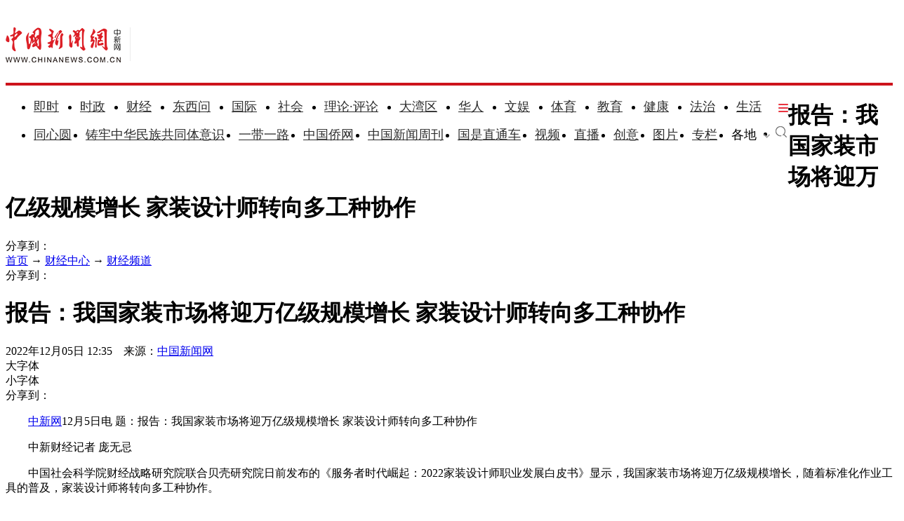

--- FILE ---
content_type: text/html
request_url: http://www.chinanews.com.cn/cj/2022/12-05/9908581.shtml
body_size: 20939
content:
<!DOCTYPE html>
<html lang="zh-CN">

<head>
    <meta charset="UTF-8" />
    <!--[4,8,9908581] published at 2022-12-05 13:26:48 from #10 by 田博群,designer:liuxin  maker:limin-->
    <meta name="author" content="chinanews" />
    <meta name="copyright" content="www.chinanews.com.cn,版权所有" />
    <meta name="keywords" content="设计师,人才培养方案,课程体系改革,课程建设,中华人民共和国职业教育法" />
    <meta name="description" content="由长江教育研究所主办、中国教育技术协会和贝壳教育中心联合举办的2022第三届新居住服务者专业教育论坛日前在线召开。教育如何与产业需求相结合，推动居住服务者的产教融合培养，是当前面临的核心议题。" />
    <!-- 强制Chromium内核，作用于360浏览器、QQ浏览器等国产双核浏览器 -->
    <meta name="renderer" content="webkit" />
    <!-- 强制Chromium内核，作用于其他双核浏览器 -->
    <meta name="force-rendering" content="webkit" />
    <!-- 如果有安装 Google Chrome Frame 插件则强制为Chromium内核，否则强制本机支持的最高版本IE内核，作用于IE浏览器 -->
    <meta http-equiv="X-UA-Compatible" content="IE=edge,chrome=1" /> 
    <base target="_blank" />
    <title>报告：我国家装市场将迎万亿级规模增长 家装设计师转向多工种协作-中新网</title>
    <!--pc和手机适配代码开始-->
<script>	
newwapurl="wap/detail/zw";
isForApp="n";
</script>

<script>
document.write('<scr'+'ipt src="/part/utf8pro/21/2020/1202/38zw_utf8.js?t='+new Date().getFullYear()+'_'+ new Date().getMonth()+'"></scr'+'ipt>');
</script>
<!--pc和手机适配代码结束-->
    <link rel="stylesheet" type="text/css" href="/part/cns_public/138/base.css" />
    <link rel="stylesheet" type="text/css" href="/part/cns_public/156/grey_share.min.css">
    <link rel="stylesheet" type="text/css" href="/part/cns_public/139/jquery.autocomplete.css" />
    <link rel="stylesheet" href="/part/cns_public/144/zw2022.css?v=20221024"> 

    <script src="/js/jquery1.4.js"></script>
<meta http-equiv="X-UA-Compatible" content="IE=EmulateIE7" />
</head>

<body>
    <!--表情字段开始-->
    <input id="newsid" type="hidden" name="newsid" value="4_8_9908581" />
    <input id="newsurl" type="hidden" name="newsurl" value="/cj/2022/12-05/9908581.shtml" />
    <input id="newsdate" type="hidden" name="newsdate" value="2022-12-05" />
    <input id="newstime" name="newstime" type="hidden" value="12:35:22" />
    <input id="newstitle" name="newstitle" type="hidden" value='报告：我国家装市场将迎万亿级规模增长 家装设计师转向多工种协作' />
    <input id="newstype" name="newstype" type="hidden" value='cj' />
    <input id="moodtotal" name="moodtotal" type="hidden" value='0' />
    <input id="bbstotal" name="bbstotal" type="hidden" value='0' />
    <input id="creator" name="creator" type="hidden" value='luopan' />
    <input id="editorname" name="editorname" type="hidden" value='田博群' />
    <!--表情字段结束-->
    <!--top nav and search start-->
    <!--nav start-->
    <!--[4,319,151] published at 2025-07-17 13:52:26  --> 
<style type="text/css">
.logo{float:left;margin:31px 25px 31px 0;width:177px;height:48px;border-right:1px solid #ebebeb}
#navbar{position:relative;height:110px;border-bottom:4px solid #cd131c;background:#fff}
.nav_navcon{float:left;width:1075px;margin-top:22px;}
.nav_navcon li{float:left;margin-right:10px;height:40px;font-size:18px;word-break:keep-all}
.nav_navcon li.mr{margin-right: 27px;}
.nav_navcon li.area{margin-right: 20px;}
.nav_navcon li.ss{margin-right: 0px;}
.nav_navcon li img.dxw{padding-top:11px;width:90px;height:31px}
.nav_navcon li a{height:40px;color:#2d2d2d}
.navmenu {
    width: 14px;
    float: right;
    margin-top: 8px;
    margin-right: 10px;
    background: url(//image.cns.com.cn/default/5ddb9ec3/20210721/11.jpg);
    border-top: 0px solid #ea3440;
    border-bottom: 0px solid #ea3440;
    padding: 0;
    height: 12px;
    background-color: transparent;
    cursor: pointer;
}
.nav_navcon_more{position:absolute;top:-3px;left:0;z-index:999;display:none;width:100%;height:715px;border-bottom:3px solid #f42e3e;background:#fff}
.nav_navcon_more .w1280{position:relative;overflow:hidden;padding-top:10px;height:inherit;border-top:1px solid #f3f3f3}
.nav_navcon_more .con{float:left;width:50%}
.nav_navcon_more .navlist{width:100%;color:#666;font-size:16px;line-height:42px}
.nav_navcon_more .navlist a{color:#666;font-size:14px}
.nav_navcon_more .navlist a:hover{color:#e01b2b}
.nav_navcon_more .navlist strong{margin-right:28px;color:#333}
.nav_navcon_more .navlist strong a{color:#333;font-size:16px}
.nav_navcon_more .navlist em{padding:0 8px}
.nav_navcon_more .navlist .left{width:100px;text-align:right}
.nav_navcon_more .navlist .left1{float:left;width:530px}
.nav_navcon_more .otherlogo{margin-top:10px;padding-top:15px;border-top:1px solid #f3f3f3}
.nav_navcon_more .otherlogo a{float:left;margin-right:40px}
.nav_navcon_more .otherlogo img{
height:45px;
vertical-align:middle;
}
.nav_close{position:absolute;right:0;bottom:33px;display:block;width:36px;height:36px;background:url(//image.cns.com.cn/default/5ddb9ec3/20210728/close.jpg) no-repeat top;cursor:pointer;-webkit-transition:All .4s ease-in-out;-moz-transition:All .4s ease-in-out;-o-transition:All .4s ease-in-out;transition:All .4s ease-in-out}
.nav_close:hover{background:url(//image.cns.com.cn/default/5ddb9ec3/20210728/2334.png) no-repeat top;-webkit-transform:rotate(1turn);-moz-transform:rotate(1turn);-o-transform:rotate(1turn);transform:rotate(1turn);-ms-transform:rotate(1turn)}
.nav_navcon .caijing,.nav_navcon .shizheng,.nav_navcon .wenyu{position:relative}
.nav_navcon li img.arr{margin-left:4px;vertical-align:middle}
.nav_navcon li .arrowDown{transform:rotate(0);transform-origin:center center}
.nav_navcon li .arrowDown,.nav_navcon li .arrowUp{-webkit-transition:-webkit-transform .4s ease-out;-moz-transition:-webkit-transform .4s ease-out;transition:-webkit-transform .4s ease-out}
.nav_navcon li .arrowUp{transform:rotate(180deg);transform-origin:center center}
.caijing_add,.shizheng_add,.wenyu_add{position:absolute;bottom:-10px;left:-21px;display:none;width:700px;height:30px;text-align:left;font-size:16px;z-index:2;}
.caijing_add a,.shizheng_add a,.wenyu_add a{padding:0 20px; }
.nav_navcon li .caijing_add a,.nav_navcon li .shizheng_add a,.nav_navcon li .wenyu_add a{height: 30px; line-height: 30px;}
#navbar{-webkit-transition:all .1s ease-out;transition:all .1s ease-out}
.substation{position:absolute;bottom:0;left:0;display:none;width:100%;height:35px;color:#d1d1d1;text-align:center;font-size:14px}
.substation a,.substation a:hover{padding:0 4px;color:#2d2d2d;font-size:14px}

.searchinput{padding:9px 0 0 0;width:182px;float:right; margin-top: 24px;}
.searchinput .search_input{border:#aaa 1px solid;border-right:none;width:138px;padding:0 0 0 10px;background:#fff;color:#666;line-height:38px;height:38px;float:left;border-radius:10px 0 0 10px}
.searchinput .search_a{line-height:38px;text-align:center;color:#fff;background:url(//www.chinanews.com.cn/fileftp/2022/03/2022-03-21/U435P4T47D49950F980DT20220322164751.jpg) no-repeat left center;float:left;display:block;width:32px;height:38px;text-decoration:none;font-size:0;border:#aaa 1px solid;border-left:none;border-radius:0 10px 10px 0}

.navmenu{margin-right:0;}
.nav_navcon li{margin-right: 20px;}
.nav_navcon li.mr{margin-right: 30px;}
.nav_navcon li.area{margin-right:8px;}
.nav_navcon li img.arr{margin-left:10px;}
</style>

<script type="text/javascript">
  $(document).ready(function(){
     //navmore
  $(".navmenu").click(function(){
  //$(".nav_navcon_more").show("slow");
  $(".nav_navcon_more").slideDown(1000);
  $(".nav_close").delay(1000).show(0);
  });
  $(".nav_close").click(function(){
  //$(".nav_navcon_more").hide("slow");
  $(".nav_navcon_more").slideUp(1000);
  $(this).hide();
  });
});
    function showNavMenu(index) {
            $(".navmenu").click(function() {
                //$(".nav_navcon_more").show("slow");
                $(".nav_navcon_more").slideDown(1000);
                $(".nav_close").delay(1000).show(0);
            });
            $(".nav_close").click(function() {
                //$(".nav_navcon_more").hide("slow");
                $(".nav_navcon_more").slideUp(1000);
                $(this).hide();
            });
        }

        function showArea(index) {
            $(".substation").show();
            $("#navbar").css("height", "132px")
            $(".area").find("img").removeClass("arrowDown").addClass("arrowUp");
        }

        function hideArea(index) {
            $(".area").find("img").removeClass("arrowUp").addClass("arrowDown");
            $("#navbar").css("height", "110px")
            $(".substation").hide();
        }

          </script>

 <!--nav start-->
    <div id="navbar">
        <div class="w1280">

            <span class="logo"><a href="/"><img src="/fileftp/2025/07/2025-07-17/U947P4T47D55580F24532DT20250717134135.png" width="164" height="50" alt="中国新闻网"></a></span>
            <ul class="nav_navcon">
                <li class="mr"><a href="/scroll-news/news1.html">即时</a></li>
                <li class="mr"><a href="/china/">时政</a></li>
                <li class="mr"><a href="/finance/">财经</a></li>
                <li class="mr"><a href="/dxw/">东西问</a></li>
                <li class="mr"><a href="/world/">国际</a></li>
                <li class="mr"><a href="/society/">社会</a></li>
                <li class="mr"><a href="/theory.shtml">理论·评论</a></li>
                <li class="mr"><a href="/dwq/">大湾区</a></li>
                <li class="mr"><a href="//www.chinaqw.com/">华人</a></li>
                <li class="mr"><a href="/wy/">文娱</a></li>
                <li class="mr"><a href="/sports/">体育</a></li>
                <li class="mr"><a href="/edu/">教育</a></li>
                <li class="mr"><a href="/health/">健康</a></li>
                <li class="mr"><a href="/fazhi/">法治</a></li>
                <li class="nomr"><a href="/life/">生活</a></li>
                <div class="navmenu"></div>
                <br>
                 <li class=""><a href="/txy/">同心圆</a></li>
                <li class=""><a href="/zlgtt/">铸牢中华民族共同体意识</a></li>
                <li class=""><a href="/ydyl/index.shtml">一带一路</a></li>
                <li class=""><a href="//www.chinaqw.com/">中国侨网</a></li>
                <li class=""><a href="//www.inewsweek.cn/">中国新闻周刊</a></li>
                <li class=""><a href="/gsztc/">国是直通车</a></li>
                <li class=""><a href="/shipin/">视频</a></li>
                <li class=""><a href="/live.shtml">直播</a></li>
                <li class=""><a href="/chuangyi/">创意</a></li>
                <li class=""><a href="/photo/">图片</a></li>
                <li class=""><a href="/zhuanlan/">专栏</a></li>
                <li class="area" onMouseOver="showArea('9')" onMouseOut="hideArea('9')">各地<img src="//image.cns.com.cn/2022homepage/images/toparr.png" class="arr arrowDown">
                    <div class="substation">
                        <a href="//www.ah.chinanews.com.cn/">安徽</a>|<a href="//www.bj.chinanews.com.cn/">北京</a>|<a href="//www.cq.chinanews.com.cn/">重庆</a>|<a href="//www.fj.chinanews.com.cn/">福建</a>|<a href="//www.gs.chinanews.com.cn/">甘肃</a>|
                        <a href="//www.gz.chinanews.com.cn/">贵州</a>|<a href="//www.gd.chinanews.com.cn/">广东</a>|<a href="//www.gx.chinanews.com.cn/">广西</a>|<a href="//www.hi.chinanews.com.cn/">海南</a>|<a href="//www.heb.chinanews.com.cn/">河北</a>|
                        <a href="//www.ha.chinanews.com.cn/">河南</a>|
                        <a href="//www.hb.chinanews.com.cn/">湖北</a>|<a href="//www.hn.chinanews.com.cn/">湖南</a>|<a href="//www.hlj.chinanews.com.cn/">黑龙江</a>|<a href="//www.js.chinanews.com.cn/">江苏</a>|<a href="//www.jx.chinanews.com.cn/">江西</a>|
                        <a href="//www.jl.chinanews.com.cn/">吉林</a>|
                        <a href="//www.ln.chinanews.com.cn/">辽宁</a>|<a href="//www.nmg.chinanews.com.cn/">内蒙古</a>|<a href="//www.nx.chinanews.com.cn/">宁夏</a>|<a href="//www.qh.chinanews.com.cn/">青海</a>|<a href="//www.sd.chinanews.com.cn/">山东</a>|
                        <a href="//www.sx.chinanews.com.cn/">山西</a>|
                        <a href="//www.shx.chinanews.com.cn/">陕西</a>|<a href="//www.sh.chinanews.com.cn/">上海</a>|<a href="//www.sc.chinanews.com.cn/">四川</a>|<a href="//www.tj.chinanews.com.cn/">天津</a>|<a href="//www.xj.chinanews.com.cn/">新疆</a>|
                        <a href="//www.bt.chinanews.com.cn/">兵团</a>|
                        <a href="//www.yn.chinanews.com.cn/">云南</a>|<a href="//www.zj.chinanews.com.cn/">浙江</a>

<!--<meta name="chinanews_site_verification" content="0a602693397eaa369c25c347f38105c8"/>-->
<!--4,34,1807 published at 2025-03-20 13:36:41 by 719-->

                    </div>
                </li>
                <li class="ss"><a href="https://sou.chinanews.com.cn/search.do"><img src="https://www.chinanews.com.cn/fileftp/2022/05/2022-05-09/U435P4T47D50136F24533DT20220510101956.png"></a></li>

            </ul>

            <!--nav more-->
                  
            <!--nav more-->
            <div class="nav_navcon_more">
                <div class="w1280">
                    <div class="con">
                        <div class="navlist">
                            <strong><a style="margin-left: 40px;" href="/scroll-news/news1.html">即时</a></strong>
                        </div>

                        <div class="navlist">
                            <div class="left"><strong><a href="/china/">时政</a></strong></div>
                            <div class="left1">
                                <a href="//channel.chinanews.com.cn/cns/cl/gn-gcdt.shtml">高层</a><em>|</em>
                                <a href="//channel.chinanews.com.cn/cns/cl/gn-rsbd.shtml">人事</a><em>|</em>
                                <a href="//channel.chinanews.com.cn/cns/cl/fz-ffcl.shtml">反腐</a><em>|</em>
                                <a href="//channel.chinanews.com.cn/u/sdbd.shtml">深度</a><em>|</em>
                                <a href="//channel.chinanews.com.cn/u/gn-la.shtml">两岸</a><em>|</em>
                                <a href="//channel.chinanews.com.cn/cns/cl/gn-kjww.shtml">科教</a><em>|</em>
                                <a href="//channel.chinanews.com.cn/cns/cl/gn-js.shtml">军事</a>
                                <!--<em>|</em><a href="//channel.chinanews.com.cn/u/ll.shtml">理论</a>-->
                                </div>
                            <div class="clear"></div>

                        </div>

                        <div class="navlist">
                            <div class="left"><strong><a href="/dxw/">东西问</a></strong></div>
                            <div class="left1"><a href="//channel.chinanews.com.cn/u/dxw-wetalk.shtml">中外对话</a><em>|</em><a href="//channel.chinanews.com.cn/u/dxw-sjg.shtml">世界观</a><em>|</em><a href="//channel.chinanews.com.cn/u/dxw-gjj.shtml">广角镜</a><em>|</em><a href="//channel.chinanews.com.cn/u/dxw-wszsd.shtml">Z世代</a><em>|</em><a href="//channel.chinanews.com.cn/u/dxw-yqd.shtml">洋腔队</a><em>|</em><a href="//channel.chinanews.com.cn/u/dxw-ylc.shtml">舆论场</a><em>|</em><a href="//channel.chinanews.com.cn/u/dxw-xmp.shtml">新漫评</a><em>|</em><a href="//channel.chinanews.com.cn/u/dxw-sxj.shtml">思享家</a><em>|</em><br><a href="//channel.chinanews.com.cn/u/dxw-hkt.shtml">会客厅</a><em>|</em><a href="//channel.chinanews.com.cn/u/dxw-yjy.shtml">研究院</a><em>|</em><a href="//channel.chinanews.com.cn/u/dxw-wxd.shtml">问西东</a></div>
                            <div class="clear"></div>
                        </div>

                        <div class="navlist">
        <div class="left"><strong><a href="/finance/">财经</a></strong></div>
        <div class="left1"><a href="//channel.chinanews.com.cn/u/cj/cj-hongguan.shtml">宏观</a><em>|</em><a href="//channel.chinanews.com.cn/u/cj/cj-chanjing.shtml">产经</a><em>|</em><a href="//channel.chinanews.com.cn/cns/cl/cj-hgds.shtml">中国新观察</a><em>|</em><a href="//channel.chinanews.com.cn/cns/cl/cj-slh.shtml">三里河</a><em>|</em><a href="//channel.chinanews.com.cn/cns/cl/cj-msrd.shtml">民生调查局</a><em>|</em><a href="//channel.chinanews.com.cn/cns/cl/cj-zxcp.shtml">中新财评</a><em>|</em><br><a href="//channel.chinanews.com.cn/cns/cl/cj-fyrw.shtml">商业风云录</a><em>|</em><a href="//channel.chinanews.com.cn/cns/cl/cj-zk.shtml">智库</a><em>|</em><a href="//channel.chinanews.com.cn/cns/cl/cj-gy.shtml">公益</a></div>
        <div class="clear"></div>
    </div>

                        <div class="navlist">
                            <div class="left"><strong><a href="/world/">国际</a></strong></div>
                            <div class="left1"><a href="//channel.chinanews.com.cn/cns/cl/gj-sjg.shtml">世界观</a><em>|</em><a href="//channel.chinanews.com.cn/cns/cl/gj-zxsjg.shtml">国际识局</a><em>|</em><a href="//channel.chinanews.com.cn/u/gj-rw.shtml">国际人物</a><em>|</em><a href="//channel.chinanews.com.cn/cns/cl/gj-gjrp.shtml">国际热评</a><em>|</em><a href="//channel.chinanews.com.cn/cns/cl/gj-xmp.shtml">新漫评</a><em>|</em><a href="//www.chinanews.com.cn/shipin/m/gj/views.shtml">国际视野</a></div>
                            <div class="clear"></div>
                        </div>

                        <div class="navlist">
                            <div class="left"><strong><a href="/society/">社会</a></strong></div>
                            <div class="left1">
          <a href="//channel.chinanews.com.cn/u/rdzz.shtml">热点追踪</a><em>|</em>
<a href="//channel.chinanews.com.cn/cns/cl/sh-zxzt.shtml">中新真探</a><em>|</em>
                                <a href="//channel.chinanews.com.cn/u/fsh.shtml">新闻浮世绘</a><em>|</em>

                                <a href="//channel.chinanews.com.cn/cns/cl/fz-jdrw.shtml">中新法治</a><em>|</em>
                                <a href="//channel.chinanews.com.cn/u/gn-dyxc.shtml">第一现场</a></div>
                            <div class="clear"></div>

                        </div>

                        <div class="navlist">
                            <div class="left"><strong><a href="/dwq/">大湾区</a></strong></div>
                            <div class="left1"><a href="//channel.chinanews.com.cn/u/dwq-ga.shtml">港澳</a><em>|</em><a href="//channel.chinanews.com.cn/cns/cl/dwq-fxb.shtml">风向标</a><em>|</em><a href="//channel.chinanews.com.cn/cns/cl/dwq-kcd.shtml">快车道</a><em>|</em><a href="//channel.chinanews.com.cn/cns/cl/dwq-qns.shtml">青年说</a><em>|</em><a href="//channel.chinanews.com.cn/u/dwq-wqzjjy.shtml">专家建言</a><em>|</em><a href="//channel.chinanews.com.cn/u/dwq-wqwdf.shtml">湾得福</a><em>|</em><a href="//channel.chinanews.com.cn/cns/cl/dwq-video.shtml">Video</a><em>|</em><a href="//www.chinanews.com.cn/dwq/#wqmap">湾区MAP</a></div>
                            <div class="clear"></div>
                        </div>

                        <div class="navlist">
                            <div class="left"><strong><a href="/health/">健康</a></strong></div>
                            <div class="left1"> <a href="//channel.chinanews.com.cn/cns/cl/life-doctoriscoming.shtml">大医生来了</a><em>|</em><a href="//channel.chinanews.com.cn/cns/cl/life-temperatureofmedicine.shtml">医学的温度</a><em>|</em><a href="//channel.chinanews.com.cn/cns/cl/life-observationsonmedicine.shtml">医药新观察</a></div>
                            <div class="clear"></div>
                        </div>

                        <div class="navlist">
                            <div class="left"><strong><a href="/edu/">教育</a></strong></div>
                            <div class="clear"></div>
                        </div>

                        <div class="navlist">
                            <div class="left"><strong><a href="/fazhi/">法治</a></strong></div>
                            <div class="clear"></div>
                        </div>

                        <div class="navlist">
                            <div class="left"><strong><a href="/life/">生活</a></strong></div>
                            <div class="clear"></div>
                        </div>

                        <div class="navlist">
                            <div class="left"><strong><a href="//www.chinaqw.com/">华人</a></strong></div>
                            <!--<div class="left1"><a href="//channel.chinanews.com.cn/cns/cl/hr-lszs.shtml">领事之声</a><em>|</em><a href="//channel.chinanews.com.cn/cns/cl/hr-hwbz.shtml">华媒报摘</a><em>|</em><a href="//channel.chinanews.com.cn/cns/cl/hr-hrshq.shtml">华闻聚焦</a><em>|</em><a href="//channel.chinanews.com.cn/u/hr/cgfx.shtml">出国风向</a><em>|</em><a href="//channel.chinanews.com.cn/cns/cl/hr-qjdt.shtml">侨界动态</a><em>|</em><a href="//channel.chinanews.com.cn/cns/cl/hr-qxcz.shtml">侨乡传真</a><em>|</em>
                                <a href="//channel.chinanews.com.cn/video/cns/splm/ga-hr.shtml">视频</a></div>-->
                            <div class="clear"></div>
                        </div>
                    </div>

                    <div class="con">
                      <div class="navlist">
                            <div class="left"><strong><a href="/txy/">同心圆</a></strong></div>
                            <div class="left1"><a href="//channel.chinanews.com.cn/cns/cl/txy-tzyw.shtml">统战要闻</a><em>|</em><a href="//channel.chinanews.com.cn/cns/cl/txy-tzsx.shtml">统战时讯</a><em>|</em><a href="//channel.chinanews.com.cn/cns/cl/txy-gdtz.shtml">各地统战</a></div>
                            <div class="clear"></div>

                        </div>

                        <div class="navlist">
                            <div class="left" style="width:205px;"><strong><a href="/zlgtt/">铸牢中华民族共同体意识</a></strong></div>
                            <div class="left1" style="width:420px;"><a href="//channel.chinanews.com.cn/cns/cl/mz-cc.shtml">民族传承</a><em>|</em><a href="//channel.chinanews.com.cn/cns/cl/mz-fg.shtml">政策法规</a><em>|</em><a href="//channel.chinanews.com.cn/cns/cl/mz-xs.shtml">学术动态</a><em>|</em><a href="//channel.chinanews.com.cn/cns/cl/mz-df.shtml">地方实践</a><em>|</em><a href="//channel.chinanews.com.cn/cns/cl/mz-gj.shtml">国际传播</a></div>
                            <div class="clear"></div>

                        </div>

                        <div class="navlist">
                            <div class="left"><strong><a href="/ydyl/">一带一路</a></strong></div>
                            <div class="left1"><a href="//channel.chinanews.com.cn/cns/cl/ydyl-rdjj.shtml">热点聚焦</a><em>|</em><a href="//channel.chinanews.com.cn/cns/cl/ydyl-sdft.shtml">深度访谈</a><em>|</em><a href="//channel.chinanews.com.cn/cns/cl/ydyl-gfgz.shtml">各方关注</a><em>|</em><a href="//channel.chinanews.com.cn/u/ydyl-hwsj.shtml">海外视角</a><em>|</em><a href="//channel.chinanews.com.cn/cns/cl/ydyl-xmdt.shtml">项目动态</a><em>|</em><a href="//channel.chinanews.com.cn/cns/cl/ydyl-fscg.shtml">丰硕成果</a>
                                </div>
                            <div class="clear"></div>

                        </div>

                        <div class="navlist">
                            <div class="left"><strong><a href="/wy/">文娱</a></strong></div>
                            <div class="left1"><a href="//channel.chinanews.com.cn/cns/cl/cul-whmt.shtml">文化漫谈</a><em>|</em><a href="//channel.chinanews.com.cn/cns/cl/cul-xjgw.shtml">艺苑大观</a><em>|</em><a href="//channel.chinanews.com.cn/cns/cl/cul-sckgd.shtml">收藏考古</a><em>|</em><a href="//channel.chinanews.com.cn/cns/cl/yl-mxnd.shtml">星闻联播</a><em>|</em><a href="//channel.chinanews.com.cn/cns/cl/yl-ypkb.shtml">影音综艺</a></div>
                            <div class="clear"></div>

                        </div>
                        <div class="navlist">
                            <div class="left"><strong><a href="/sports/">体育</a></strong></div>
                            <div class="left1"><a href="//channel.chinanews.com.cn/cns/cl/ty-bdjj.shtml">独家视角</a><em>|</em><a href="//channel.chinanews.com.cn/cns/cl/ty-gnzq.shtml">绿茵赛场</a><em>|</em><a href="//channel.chinanews.com.cn/cns/cl/ty-klsk.shtml">篮坛竞技</a><em>|</em><a href="//channel.chinanews.com.cn/cns/cl/ty-zhqt.shtml">综合其他</a><em>|</em><a href="/shipin/m/tt/views.shtml">视频播报</a></div>
                            <div class="clear"></div>
                        </div>

                        <div class="navlist">
                            <div class="left"><strong><a href="/shipin/">视频</a></strong></div>
                            <div class="left1"><a href="/shipin/m/rd/views.shtml">热点</a><em>|</em><a href="/shipin/m/gn/views.shtml">国内</a><em>|</em><a href="/shipin/m/sh/views.shtml">社会</a><em>|</em><a href="/shipin/m/gj/views.shtml">国际</a><em>|</em><a href="/shipin/m/jq/views.shtml">军事</a><em>|</em><a href="/shipin/m/wy/views.shtml">文娱</a><em>|</em><a href="/shipin/m/tt/views.shtml">体育</a><em>|</em><a href="/shipin/m/cj/views.shtml">财经</a><em>|</em><a href="/shipin/m/ga/views.shtml">港澳台侨</a><em>|</em><a href="/shipin/minidocu.shtml">微视界</a><em>|</em><br><a href="/shipin/yqd.shtml">洋腔队</a><em>|</em><a href="/shipin/zsd.shtml">Z世代</a><em>|</em><a href="/gn/z/lanmeiyinxiang/index.shtml">澜湄印象</a><em>|</em><a href="/shipin/AuthenticChina.shtml">中国风</a><em>|</em><a href="/shipin/chinarevealed.shtml">中国新视野</a></div>
                            <div class="clear"></div>
                        </div>

                        <div class="navlist">
                            <div class="left"><strong><a href="/photo/">图片</a></strong></div>
                            <div class="left1"><a href="//channel.chinanews.com.cn/u/zxhb.shtml">中新画报</a><em>|</em><a href="//channel.chinanews.com.cn/u/pic/gn.shtml">国内</a><em>|</em><a href="//channel.chinanews.com.cn/u/pic/sh.shtml">社会</a><em>|</em><a href="//channel.chinanews.com.cn/u/pic/gj.shtml">国际</a><em>|</em><a href="//channel.chinanews.com.cn/u/pic/yl.shtml">娱乐</a><em>|</em><a href="//channel.chinanews.com.cn/u/pic/ty.shtml">体育</a><em>|</em><a href="//channel.chinanews.com.cn/u/pic/js.shtml">军事</a><em>|</em><a href="//channel.chinanews.com.cn/u/pic/kj.shtml">科技</a><em>|</em>
                                <br/><a href="//channel.chinanews.com.cn/u/pic/gatq.shtml">港澳台侨</a><em>|</em><a href="//channel.chinanews.com.cn/u/pic/frg.shtml">凡人歌</a>
                            </div>
                            <div class="clear"></div>
                        </div>

                        <div class="navlist">
                            <div class="left"><strong><a href="/chuangyi/">创意</a></strong></div>

                            <div class="clear"></div>
                        </div>
                        <div class="navlist">
                            <div class="left"><strong><a href="/theory.shtml">理论</a></strong></div>

                            <div class="clear"></div>
                        </div>

                        <div class="navlist">
                            <strong><a style="margin-left: 40px;" href="/live.shtml">直播</a></strong>
                        </div>

                        <div class="navlist">
                            <strong><a style="margin-left: 40px;" href="/allspecial/">专题</a></strong>
                        </div>
                        <div class="navlist">
                            <strong><a style="margin-left: 40px;" href="/zhuanlan/">专栏</a></strong>
                        </div>

                    </div>

                    <div class="clear"></div>
                    <div class="otherlogo">
                        <a href="//www.chinaqw.com/"><img src="//image.cns.com.cn/default/5ddb9ec3/20210728/qw.jpg" alt=""></a>
                        <a href="//www.jwview.com/"><img src="//image.cns.com.cn/default/5ddb9ec3/20210728/jw.jpg" alt=""></a>
                        <a href="//www.ecns.cn/"><img src="//image.cns.com.cn/default/5ddb9ec3/20210728/ecns1.jpg" alt=""></a>
                        <a href="/gsztc/"><img src="//www.chinanews.com.cn/fileftp/2021/11/2021-11-16/U947P4T47D49225F24534DT20211116135935.png" alt=""></a>
                        <a href="//www.inewsweek.cn/"><img src="//www.inewsweek.cn/10/2018/1225/logo.png" alt="" /></a>
<a href="http://epaper.chinanews.com/"><img src="//www.chinanews.com.cn/fileftp/2022/05/2022-05-10/U435P4T47D50141F24533DT20220511134121.png" alt=""></a>
    <a href="http://www.cnsphoto.com/"><img src="//www.chinanews.com.cn/fileftp/2022/05/2022-05-10/U435P4T47D50141F24532DT20220511134121.png" alt=""></a>
                    </div>

                    <div class="nav_close"></div>
                </div>

            </div>

<!--<meta name="chinanews_site_verification" content="193c2247065905667ef11389290d332e"/>-->
<!--4,34,1794 published at 2024-11-07 13:53:29 by 435-->

        </div>
    </div>
    <!--nav end-->
              <div class="clear"></div>

<!--<meta name="chinanews_site_verification" content="7e34eac260f73c82c2d58da81a905959"/>-->
<!--4,319,151 published at 2025-07-17 13:52:26 by 947-->
    <!--nav end-->
    <div class="clear"></div>
    <!--top nav and search end-->
    <!--logo上方顶通（1280*100）广告start-->
    <div class="divnew" id="dingtong" style="margin-bottom:0;">

<!--<meta name="chinanews_site_verification" content="f1a5b7962334b0a760bdf8c8ea7c8d74"/>-->
<!--4,175,628 published at 2025-10-01 10:47:39 by 947--></div>
    <!--logo上方顶通（1280*100）广告end-->
    <!--fixed title start-->
    <div id="second-title" class="title_fixed">
        <div class="divnew w1280">
            <div class="left">
                <h1>
                    报告：我国家装市场将迎万亿级规模增长 家装设计师转向多工种协作
                </h1>
            </div>
            <div id="share_2" class="share right">分享到：</div>
        </div>
        <div class="clear"></div>
    </div>
    <!--fixed title end-->
    <div class="main_content w1280">
        <!--左侧内容start-->
        <div class="con_left">
            <div class="con_left_nav">
                <div class="con_left_nav_nav left">
                    <span class="icon2 icon2_nav_bg"></span><a href="/">首页</a> → <a href="/finance/">财经中心</a> → <a href="/finance/">财经频道</a>
                </div>
                <div class="con_left_nav_share right">
                    <div id="shareto"></div>
                    <div id="share_1">分享到：</div>
                </div>
            </div>
            <div class="content" id="cont_1_1_2">
                <!--页眉（880*60） start-->
                <div id="ad_ym">
                    

                </div>
                <!--页眉（880*60） end-->
                <!--主要内容start-->
                <div class="content_maincontent_more">
                    <h1 class="content_left_title">报告：我国家装市场将迎万亿级规模增长 家装设计师转向多工种协作</h1>
                    <!--baiduSpider作用start-->
                    <div id="BaiduSpider" style="display:none">
                        <span id="pubtime_baidu">2022-12-05 12:35:22</span>
                        <span id="source_baidu">来源：<a href="http://www.chinanews.com.cn/cj/2022/12-05/9908581.shtml" target="_blank">中国新闻网</a></span>
                        <span id="author_baidu">作者：田博群</span>
                        <span id="editor_baidu">责任编辑：田博群</span>

                    </div>
                    <!--baiduSpider作用end-->
                    <div class="content_left_time">
                        2022年12月05日 12:35　来源：<a href='/' class='source'>中国新闻网</a>
                        <div class="change_font_size right">
                            <div class="bigger_font_size left">
                                <span class="icon2 icon2_bigger"></span>大字体
                            </div>
                            <div class="small_font_size right">
                                <span class="icon2 icon2_smaller"></span>小字体
                            </div>
                        </div>
                        <div class="right share3">
                           <div id="shareto"></div>
                           <div id="share_3">分享到：</div>
                        </div>
                    </div>
                    <div class="clear"></div>
                    <div class="content_maincontent_content">
                        <!--图片搜索/视频搜索start-->
                        <div id="tupian_div">

                            <!--视频搜索start-->

                            <!--视频搜索end-->
                        </div>
                        <!--图片搜索/视频搜索end-->
                        <!--图片start-->

<!-- 显示图片 -->

                        <!--图片end-->
                        <!--正文start-->
                        <div class="left_zw">

<p>　　<a target='_blank' href='/' >中新网</a>12月5日电 题：报告：我国家装市场将迎万亿级规模增长 家装设计师转向多工种协作</p>

<p>　　中新财经记者 庞无忌</p>

<p>　　中国社会科学院财经战略研究院联合贝壳研究院日前发布的《服务者时代崛起：2022家装设计师职业发展白皮书》显示，我国家装市场将迎万亿级规模增长，随着标准化作业工具的普及，家装设计师将转向多工种协作。</p>

<p>　　由长江教育研究所主办、中国教育技术协会和贝壳教育中心联合举办的2022第三届新居住服务者专业教育论坛日前在线召开。围绕“新生活新服务新征程”主题，论坛邀请了众多教育界专家、高校学者参与交流，就新居住服务领域家装设计师人才培养进行深入探讨。《服务者时代崛起：2022家装设计师职业发展白皮书》在此间发布。<table border=0 cellspacing=0 cellpadding=0 align=left class="adInContent"><tr><td><!--画中画广告start-->

<!--<meta name="chinanews_site_verification" content="93ae22052369ea92e6d8ce0007ffdb8e"/>-->
<!--4,175,633 published at 2025-05-28 09:17:47 by 947--><!--画中画广告end--></td></tr></table></p>

<p>　　据贝壳研究院测算，2022-2030年期间我国住房装修总需求每年在30-50亿平米之间。家装家居市场总体规模在2025年达到5万亿元左右，在2030年达到7万亿元左右，年均增长率超过6%。</p>

<p>　　上述白皮书显示，随着标准化作业工具的普及，设计师绘图门槛会进一步降低，同时，对设计师的沟通、运营、项目管理及服务等综合技能的要求会进一步提升。在协作方式上，随着装修流程的标准化与流程化，家装设计师岗位将由“单打独斗”运作方式转向多工种协作。</p>

<p>　　中国教育技术协会会长张少刚在论坛上表示，服务与需求的产生来自社会大环境的改变和家庭对生活品质的向往。“新服务”变化给行业带来挑战，但对专业教育来说是机遇，社会和行业期盼高质量人才的进入。教育如何与产业需求相结合，推动居住服务者的产教融合培养，是当前面临的核心议题。</p>

<p>　　2022年4月，新修订后的《中华人民共和国职业教育法》明确职业教育应当坚持产教融合、校企合作，并进一步强调，推动企业深度参与职业教育，鼓励企业举办高质量职业教育。</p>

<p>　　为了更好地打通学界、业界之间的人才输送通道，丰富高校毕业生的就业选择，贝壳教育中心总经理薛红蕾介绍了“未来家产业学院”的建设规划。她表示，贝壳将从专业共建、课程设计、实训室共建等方面，通过与高校共建产业学院，优化人才培养体系。</p>

<p>　　“家装设计师是帮助用户实现美好居住需求，在家装理想与现实里找到均衡点的一群人。”薛红蕾认为，家装设计师不仅需要极高的创意能力和审美水平，更需要针对不同用户的需求，制定最适合的设计方案，这也是未来家产业学院建设规划的出发点，基于市场和客户的需求，与高校联动迭代设计师人才培养方案。论坛现场还启动了新居住产业暨教育联盟的筹备工作，呼吁学界、业界的多种力量推进居住服务者的职业教育建设。</p>

<p>　　近年来，高校也在积极探索面向高前景行业的人才培养形式。天津大学建筑环境艺术学院博士生导师、副教授赵伟指出，传统家装室内设计人才培养课程与后家装时代的消费者需求存在脱节，要想培养客户满意的设计师，必须要走产教融合的道路，在学校课程中引入更多企业实践课程，才能满足消费者日益增长的对品质居住的需求。</p>

<p>　　据介绍，目前，贝壳教育中心已与百余所院校达成不同类型合作，并在教育部产学合作协同育人项目上与27所院校达成33个项目的合作，包括示范课程建设、师资培训及课程体系改革三个方向。今年5月，中国房地产估价师与经纪人学会、中国建设教育协会联合贝壳共同举办的“贝壳杯”全国大学生新居住数字化创新大赛，助力高校实现居住服务行业职业教育“岗课赛证”融合培养，全国共有70多个城市，110所院校积极参赛，报名师生超3000人。(完)<div class="adEditor"><!--编辑姓名start--><div class="left_name right"> <span>【编辑:田博群】 </span></div><!--编辑姓名end--></div><div id="function_code_page"></div>
                        </div>
                        <div class="clear"></div>
                        <!--正文end-->
                        <!--channel start-->
                        <div class='channel'><a href="/finance/">更多精彩内容请进入财经频道</a></div>
                        <!--channel end-->
                    </div>
                </div>
                <!--主要内容end-->
                <!--下载start-->
                <div class="download_wrapper">
                    <img src="/fileftp/2022/04/2022-04-20/U719P4T47D50049F24533DT20220420152844.png" alt="">
                </div>

                <!--下载end-->
                <!--头部固定导航结束位置 start-->
                <div class="div840" style="width:600px; margin:0 auto">
                    <div id="secondend"></div>
                    <div class="clear"></div>
                </div>
                <!--头部固定导航结束位置 end-->
                <!--相关专题start-->

                <!--相关专题end-->

                <!--评论区start-->
                <div class="comment_wrapper">
                    <div id="comment_anchor"></div>
                    <div class="comment_title_wrapper">
                        <span class="title">发表评论</span>
                        <span class="tips right">文明上网理性发言，请遵守新闻评论服务协议</span>
                    </div>
                    <div class="clear"></div>
                    <div class="div840 margin-top20">
                       <div id="zw_cyhd"></div><div>
<div id="SOHUCS" sid="9908581"></div>
<script charset="utf-8" type="text/javascript" src="//cy-cdn.kuaizhan.com/upload/changyan.js" ></script>
<script type="text/javascript">
var _config = { categoryId : 'cj'};
window.changyan.api.config({
appid: 'cyqE875ep',
conf: 'prod_5d616dd38211ebb5d6ec52986674b6e4'
});
</script>

</div></div></div>
                <!--评论区end-->
                <!--评论区 参与互动 下方按钮 （880*X）start-->
                <div id="ad_left_jj1">
                    

                </div>
                <!--评论区 参与互动 下方按钮 （880*X）end-->

                <!--相关新闻start-->

                <!--相关新闻end-->
                <div class="clear"></div>
                <!--新闻精选上方广告start-->
                <div class="ad_recommended_top mt10">
                    

                </div>
                <!--新闻精选上方广告start-->
                <!--频道新闻精选开始-->
                <div class="selected_news_wrapper" id="jxxw">
                    <div>
                        <h4 class='newsRecommendTitle'>经济新闻精选：</h4>
                        <ul class="news_list_ul" id="changelist">
                            <!--[4,574,3] published at 2025-11-13 21:00:31 from #10 by system -->                <li><div class="bigpic_list"><div class="intermoren_box"><div class="intermoren_left"><a href="//www.chinanews.com.cn/cj/2025/11-13/10514731.shtml" target="_blank"><img src="//i2.chinanews.com.cn/simg/ypt/2025/251113/0ec396f0-0ecc-4211-b60b-6b5681a962b8_zsite_sl.jpg"></a></div><div class="intermoren_right">
		<div class="news_title"><em><a href="//www.chinanews.com.cn/cj/2025/11-13/10514731.shtml" target="_blank">沿黄九省（区）贸促系统与境外驻华机构共探发展新路径</a></em></div>
		<div class="news_source"><div class="left">2025年11月13日 10:18:19</div></div></div></div></div></li>
                <li><div class="bigpic_list"><div class="intermoren_box"><div class="intermoren_left"><a href="//www.chinanews.com.cn/cj/2025/11-13/10514724.shtml" target="_blank"><img src="//i2.chinanews.com.cn/simg/ypt/2025/251113/55b518db-76a8-4bb5-934d-ebecbf1fedaf_zsite_sl.jpg"></a></div><div class="intermoren_right">
		<div class="news_title"><em><a href="//www.chinanews.com.cn/cj/2025/11-13/10514724.shtml" target="_blank">（乡村行·看振兴）广东英德：英德红茶、西牛麻竹笋铺就乡村致富路</a></em></div>
		<div class="news_source"><div class="left">2025年11月13日 10:06:15</div></div></div></div></div></li>
                <li><div class="bigpic_list"><div class="intermoren_box"><div class="intermoren_left"><a href="//www.chinanews.com.cn/cj/2025/11-13/10514725.shtml" target="_blank"><img src="/cj/2025/11-13/U1005P4T8D10514725F19930DT20251113100549.jpg"></a></div><div class="intermoren_right">
		<div class="news_title"><em><a href="//www.chinanews.com.cn/cj/2025/11-13/10514725.shtml" target="_blank">近八成企业盈利 上市公司“三季报”释放积极信号</a></em></div>
		<div class="news_source"><div class="left">2025年11月13日 10:05:49</div></div></div></div></div></li>
                <li><div class="bigpic_list"><div class="intermoren_box"><div class="intermoren_left"><a href="//www.chinanews.com.cn/cj/2025/11-13/10514699.shtml" target="_blank"><img src="//i2.chinanews.com.cn/simg/ypt/2025/251113/be70b148-38f2-4e6f-aa77-1534ed38bbf6_700x1000_zsite_sl.jpg"></a></div><div class="intermoren_right">
		<div class="news_title"><em><a href="//www.chinanews.com.cn/cj/2025/11-13/10514699.shtml" target="_blank">广西首届甘蔗文化节在百色田阳举行</a></em></div>
		<div class="news_source"><div class="left">2025年11月13日 09:37:41</div></div></div></div></div></li>
                <li><div class="bigpic_list"><div class="intermoren_box"><div class="intermoren_left"><a href="//www.chinanews.com.cn/cj/2025/11-13/10514694.shtml" target="_blank"><img src="/cj/2025/11-13/U892P4T8D10514694F19930DT20251113092614.jpg"></a></div><div class="intermoren_right">
		<div class="news_title"><em><a href="//www.chinanews.com.cn/cj/2025/11-13/10514694.shtml" target="_blank">11月13日央行开展1900亿元7天期逆回购操作</a></em></div>
		<div class="news_source"><div class="left">2025年11月13日 09:31:30</div></div></div></div></div></li>
                <li><div class="bigpic_list"><div class="intermoren_box"><div class="intermoren_left"><a href="//www.chinanews.com.cn/cj/2025/11-13/10514692.shtml" target="_blank"><img src="/cj/2025/11-13/U892P4T8D10514692F19930DT20251113092120.jpg"></a></div><div class="intermoren_right">
		<div class="news_title"><em><a href="//www.chinanews.com.cn/cj/2025/11-13/10514692.shtml" target="_blank">11月13日人民币对美元中间价报7.0865元 下调32个基点</a></em></div>
		<div class="news_source"><div class="left">2025年11月13日 09:31:04</div></div></div></div></div></li>
                <li><div class="bigpic_list"><div class="intermoren_box"><div class="intermoren_left"><a href="//www.chinanews.com.cn/cj/2025/11-13/10514648.shtml" target="_blank"><img src="/cj/2025/11-13/U1067P4T8D10514648F19930DT20251113051916.jpg"></a></div><div class="intermoren_right">
		<div class="news_title"><em><a href="//www.chinanews.com.cn/cj/2025/11-13/10514648.shtml" target="_blank">“情绪消费”渐起 近六成青年愿意为情绪价值买单</a></em></div>
		<div class="news_source"><div class="left">2025年11月13日 05:19:16</div></div></div></div></div></li>
                <li><div class="bigpic_list"><div class="intermoren_box"><div class="intermoren_left"><a href="//www.chinanews.com.cn/cj/2025/11-11/10513681.shtml" target="_blank"><img src="//i2.chinanews.com.cn/simg/hd/2024/10/15/wcsmimg_6b254eabadc14c0dac923683ddb9e9cb.jpg"></a></div><div class="intermoren_right">
		<div class="news_title"><em><a href="//www.chinanews.com.cn/cj/2025/11-11/10513681.shtml" target="_blank">首超半数！10月新能源汽车新车销量达到新车总销量51.6%</a></em></div>
		<div class="news_source"><div class="left">2025年11月11日 15:21:46</div></div></div></div></div></li>
                <li><div class="bigpic_list"><div class="intermoren_box"><div class="intermoren_left"><a href="//www.chinanews.com.cn/cj/2025/11-11/10513662.shtml" target="_blank"><img src="/cj/2025/11-11/U892P4T8D10513662F19930DT20251111142828.jpg"></a></div><div class="intermoren_right">
		<div class="news_title"><em><a href="//www.chinanews.com.cn/cj/2025/11-11/10513662.shtml" target="_blank">11月11日“农产品批发价格200指数”比昨天下降0.01个点</a></em></div>
		<div class="news_source"><div class="left">2025年11月11日 14:35:53</div></div></div></div></div></li>
                <li><div class="bigpic_list"><div class="intermoren_box"><div class="intermoren_left"><a href="//www.chinanews.com.cn/cj/2025/11-11/10513538.shtml" target="_blank"><img src="https://image.chinanews.com/cspcrm/2025/11-10/9638a45a-193d-4d98-b5f2-ca6a543805b1.JPG"></a></div><div class="intermoren_right">
		<div class="news_title"><em><a href="//www.chinanews.com.cn/cj/2025/11-11/10513538.shtml" target="_blank">加码中国市场 共享中国机遇 安利亮相2025进博会</a></em></div>
		<div class="news_source"><div class="left">2025年11月11日 10:37:15</div></div></div></div></div></li>

<!--<meta name="chinanews_site_verification" content="29bffc82f29ff238cccdb22feaf76350"/>-->
<!--4,574,3 published at 2025-11-13 21:00:31 by 0-->
                        </ul>
                        <div class="page_bar_bg"><span class="page_bar">换一批</span></div>
                    </div>
                    <div class="clear"></div>
                </div>
                <!--频道新闻精选结束-->
                <!--加载更多 下方按钮 （880*X）start-->
                <div id="ad_left_wm">
                    

                </div>
                <!--加载更多 下方按钮 （880*X）end-->
            </div>
        </div>
        <!--左侧内容end-->
        <!--右侧内容start-->
        <div class="con_right">
            <!-- 推荐阅读 上方按钮 （370*X） start -->
            <div id="ad_right_fc1">
                <a href="https://mp.weixin.qq.com/s/Yl2dkq1p1CiKGi7XkD2x-A" target="_blank"><img src="/ad2008/U435P4T175D640F27513DT20251105091250.jpg" width="370" /></a>

<!--<meta name="chinanews_site_verification" content="a03f9d4da71749f124d0a80f5dbd485a"/>-->
<!--4,175,640 published at 2025-11-10 09:04:30 by 435-->
            </div>
            <!-- 推荐阅读 上方按钮 （370*X） end-->
            <!--品牌start-->

            <!--品牌end-->

            <!--推荐阅读start-->
            <div class="recommend_news_wrapper">
                <div class="recommend_news_lmtitle">
                    <span class="nolink">推荐阅读</span>
                    <div class="recommend_news_switchbtn">
                        <div class="dlyL1" id="dlyL1_js">
                            <span class="prev switch_btn" id="_prevhdjs"></span>
                            <span class="number">
                                <i class="current">1/6</i><i class="">2/6</i><i class="">3/6</i><i class="">4/6</i><i class="">5/6</i><i class="">6/6</i>
                            </span>
                            <span class="next switch_btn" id="_nexthdjs"></span>
                        </div>
                    </div>
                    <div class="clear"></div>
                </div>
                <div id="ydtj" class="recommend_news_newlist_wrapper">
                    <div id="flash" class="recommend_news_newlist_innerwrapper">
                        <div id="prev"></div>
                        <div id="next"></div>
                        <ul id="play" class="recommend_news_newlist">
                            <!--[4,322,131] published at 2025-11-13 21:11:31 from #10 by system --> 
<li style="display:block">        <div class="ydtj_div"><a href="/jk/2025/11-13/10514948.shtml"><div class="ydtj_div_left"><img src="//i2.chinanews.com.cn/simg/hd/2024/04/03/smimg_4f0e3e1686964276b5e26b06f0b8df12.jpg" /></div><div class="ydtj_div_right"><p>血糖失控影响感官世界 医生支招守住幸福感</p></div></a><div class="clear"></div></div>
        <div class="ydtj_div"><a href="/cul/2025/11-13/10514871.shtml"><div class="ydtj_div_left"><img src="https://image.chinanews.com/cspimp/2025/11-13/7ec314f9-e09b-4c9f-af87-e618688a3034.JPG" /></div><div class="ydtj_div_right"><p>“南宋第一猫奴”，是他？</p></div></a><div class="clear"></div></div>
        <div class="ydtj_div"><a href="/ty/2025/11-13/10514835.shtml"><div class="ydtj_div_left"><img src="//i2.chinanews.com.cn/simg/cmshd/2025/11/13/387014f952664479aba4ff3eeb77f65a.jpg" /></div><div class="ydtj_div_right"><p>10后，已经在全运会库库拿奖了</p></div></a><div class="clear"></div></div>
</li><li class="display:none;">        <div class="ydtj_div"><a href="/ty/2025/11-13/10514789.shtml"><div class="ydtj_div_left"><img src="/ty/2025/11-13/U1001P4T8D10514789F19930DT20251113131035.png" /></div><div class="ydtj_div_right"><p>张展硕，18岁“后浪拍岸”</p></div></a><div class="clear"></div></div>
        <div class="ydtj_div"><a href="/sh/2025/11-13/10514718.shtml"><div class="ydtj_div_left"><img src="//i2.chinanews.com.cn/simg/hd/2022/04/30/smimg_7d16d881b18249f98c0019b683836855.jpg" /></div><div class="ydtj_div_right"><p>人工智能+交通运输 如何改变生产生活方式？</p></div></a><div class="clear"></div></div>
        <div class="ydtj_div"><a href="/sh/2025/11-13/10514717.shtml"><div class="ydtj_div_left"><img src="//i2.chinanews.com.cn/simg/cmshd/2025/11/13/e92ac0881d794fd3909d9b06bbfd77a3.jpg" /></div><div class="ydtj_div_right"><p>遇见“小确幸” 地铁通勤早餐，是一门怎样的生意？</p></div></a><div class="clear"></div></div>
</li><li class="display:none;">        <div class="ydtj_div"><a href="/jk/2025/11-13/10514677.shtml"><div class="ydtj_div_left"><img src="//i2.chinanews.com.cn/simg/hd/2024/10/15/wcsmimg_cfe2f5ec26cd43ee94f1abe072ae01f1.jpg" /></div><div class="ydtj_div_right"><p>智力退化至3岁！年轻人患“脑膜炎”病例为何频发？</p></div></a><div class="clear"></div></div>
        <div class="ydtj_div"><a href="/sh/2025/11-13/10514669.shtml"><div class="ydtj_div_left"><img src="/sh/2025/11-13/U892P4T8D10514669F19930DT20251113081359.jpg" /></div><div class="ydtj_div_right"><p>艺人行程“白菜价”！究竟是谁在贩卖艺人信息？</p></div></a><div class="clear"></div></div>
        <div class="ydtj_div"><a href="/sh/2025/11-13/10514664.shtml"><div class="ydtj_div_left"><img src="//i2.chinanews.com.cn/simg/hd/2023/09/01/smimg_1a3579c10ccd46b88096855417231eeb.jpg" /></div><div class="ydtj_div_right"><p>儿童手表成“社交硬通货” 小天才暗藏“生意经”？</p></div></a><div class="clear"></div></div>
</li><li class="display:none;">        <div class="ydtj_div"><a href="/sh/2025/11-13/10514663.shtml"><div class="ydtj_div_left"><img src="/sh/2025/11-13/U892P4T8D10514663F19930DT20251113075152.jpg" /></div><div class="ydtj_div_right"><p>这颗小小的“黄金果”，甜了侨乡十万柚农的心窝</p></div></a><div class="clear"></div></div>
        <div class="ydtj_div"><a href="/sh/2025/11-13/10514655.shtml"><div class="ydtj_div_left"><img src="//i2.chinanews.com.cn/simg/hd/2024/11/07/smimg_b383b7567f8f4beb82698d03ef71cfe2.jpg" /></div><div class="ydtj_div_right"><p>AI滥用“以假乱真”，你我如何不“入坑”？</p></div></a><div class="clear"></div></div>
        <div class="ydtj_div"><a href="/dxw/2025/11-12/10514411.shtml"><div class="ydtj_div_left"><img src="//i2.chinanews.com.cn/simg/ypt/2025/251112/7862f1e2-c2b9-49a9-9e1b-8e76b263975e_700x1000_zsite_sl.jpg" /></div><div class="ydtj_div_right"><p>中国动漫影视如何更好“走出去”？</p></div></a><div class="clear"></div></div>
</li><li class="display:none;">        <div class="ydtj_div"><a href="/sh/2025/11-12/10514334.shtml"><div class="ydtj_div_left"><img src="https://image.chinanews.com/cspimp/2025/11-12/3d35b2b0-85fb-4b31-b6ee-9d5829bb1523.JPG" /></div><div class="ydtj_div_right"><p>只有寒冷天气才会失温？</p></div></a><div class="clear"></div></div>
        <div class="ydtj_div"><a href="/dxw/2025/11-12/10514320.shtml"><div class="ydtj_div_left"><img src="/dxw/2025/11-12/U1045P4T8D10514320F19930DT20251112154207.png" /></div><div class="ydtj_div_right"><p>为何中文被86个国家纳入国民教育体系？</p></div></a><div class="clear"></div></div>
        <div class="ydtj_div"><a href="/cj/2025/11-12/10514191.shtml"><div class="ydtj_div_left"><img src="/cj/2025/11-12/U825P4T8D10514191F19930DT20251112114140.jpg" /></div><div class="ydtj_div_right"><p>美国，伤不起</p></div></a><div class="clear"></div></div>
</li><li class="display:none;">        <div class="ydtj_div"><a href="/ty/2025/11-12/10514186.shtml"><div class="ydtj_div_left"><img src="//i2.chinanews.com.cn/simg/hd/2025/11/11/smimg_3bff75e2447b4ff8bda192fab33c0ddf.jpg" /></div><div class="ydtj_div_right"><p>14枚金牌花落各家 全运会展中国跳水新风采</p></div></a><div class="clear"></div></div>
        <div class="ydtj_div"><a href="/cj/2025/11-12/10514126.shtml"><div class="ydtj_div_left"><img src="https://image.chinanews.com/cspimp/2025/11-11/2264e928-312b-4a07-9872-7a2085719d35.JPG" /></div><div class="ydtj_div_right"><p>弥合数字鸿沟，积极推动全球化 中国理念成“稳定器”</p></div></a><div class="clear"></div></div>
        <div class="ydtj_div"><a href="/sh/2025/11-11/10513954.shtml"><div class="ydtj_div_left"><img src="//i2.chinanews.com/simg/hd/2020/11/06/smimg_b19a0041e75547f497dc0f4ed39f6c90.jpg" /></div><div class="ydtj_div_right"><p>“双11”17年，今年有哪些新变化？</p></div></a><div class="clear"></div></div>

<!--<meta name="chinanews_site_verification" content="3ddcd0f065224d6098a99f759dad853e"/>-->
<!--4,322,131 published at 2025-11-13 21:11:31 by 0--> 
                        </ul>
                        <ul id="button">
                            <li>
                                <div style="background: #A10000;"></div>
                            </li>
                            <li>
                                <div></div>
                            </li>
                            <li>
                                <div></div>
                            </li>
                            <li>
                                <div></div>
                            </li>
                            <li>
                                <div></div>
                            </li>
                            <li>
                                <div></div>
                            </li>
                        </ul>
                    </div>
                </div>
                <div class="clear"></div>
            </div>
            <!--推荐阅读end-->
            <!--热点视频上方（370*X）广告start-->
            

<!--<meta name="chinanews_site_verification" content="33758f515c2d044ea810317832ac5508"/>-->
<!--4,175,641 published at 2025-03-01 09:00:07 by 435--> 
            <!--热点视频上方广告end-->
            <!--热点视频上方（370*X）start-->

            <div class="rewen_qiqu_wrapper" id="right_lm1">
                <div class="active" onMouseOver="menu_on(5,1,2);" id="menu_5_1_2">
                    <a href="/shipin/scroll/spjx/index.shtml">热点视频</a>
                </div>
                <div class="verticalbar"></div>
                <div onMouseOver="menu_on(5,2,2);" id="menu_5_2_2">
                    <span>奇闻趣事</span>
                </div>
            </div>
            <div id="zhengwenvideo">
                <div id="cont_5_1_2">
                    <div class="sp_tp">
                        <li><a href="/ty/shipin/cns-d/2025/11-09/news1034687.shtml"><img class=whb src="https://poss-videocloud.cns.com.cn/oss/2025/11/09/chinanews/MEIZI_YUNSHI/uploadImage/69108b6f1149d126aff96f4e_small.jpg"/></a><p><a href="/ty/shipin/cns-d/2025/11-09/news1034687.shtml">郑钦文作为湖北代表团旗手登场</a></p><a href="/ty/shipin/cns-d/2025/11-09/news1034687.shtml" style="display:block" class="play"></a></li>
<li><a href="/shipin/cns-d/2025/11-09/news1034672.shtml"><img class=whb src="https://poss-videocloud.cns.com.cn/oss/2025/11/09/chinanews/MEIZI_YUNSHI/uploadImage/691059aa1149d126aff96e96_small.jpg"/></a><p><a href="/shipin/cns-d/2025/11-09/news1034672.shtml">力箭一号遥九运载火箭发射成功</a></p><a href="/shipin/cns-d/2025/11-09/news1034672.shtml" style="display:block" class="play"></a></li>
<li><a href="/ty/shipin/cns-d/2025/11-09/news1034653.shtml"><img class=whb src="https://poss-videocloud.cns.com.cn/oss/2025/11/09/chinanews/MEIZI_YUNSHI/uploadImage/690ec2f81149d126aff968c0_small.jpg"/></a><p><a href="/ty/shipin/cns-d/2025/11-09/news1034653.shtml">2025亚洲体育舞蹈巡回赛天津启幕</a></p><a href="/ty/shipin/cns-d/2025/11-09/news1034653.shtml" style="display:block" class="play"></a></li>
<li><a href="/sh/shipin/cns-d/2025/11-09/news1034649.shtml"><img class=whb src="https://poss-videocloud.cns.com.cn/oss/2025/11/09/chinanews/MEIZI_YUNSHI/uploadImage/690f48e91149d126aff96c45_small.jpg"/></a><p><a href="/sh/shipin/cns-d/2025/11-09/news1034649.shtml">无人机灯光秀点亮重庆夜空 用光影致敬热爱与坚守</a></p><a href="/sh/shipin/cns-d/2025/11-09/news1034649.shtml" style="display:block" class="play"></a></li>
<li><a href="/ty/shipin/cns/2025/11-09/news1034644.shtml"><img class=whb src="https://poss-videocloud.cns.com.cn/oss/2025/11/09/chinanews/MEIZI_YUNSHI/uploadImage/690f96111149d126aff96cc3_small.jpg"/></a><p><a href="/ty/shipin/cns/2025/11-09/news1034644.shtml">如何一边看全运会 一边畅游港澳？</a></p><a href="/ty/shipin/cns/2025/11-09/news1034644.shtml" style="display:block" class="play"></a></li>
<li><a href="/ty/shipin/cns-d/2025/11-09/news1034642.shtml"><img class=whb src="https://poss-videocloud.cns.com.cn/oss/2025/11/08/chinanews/MEIZI_YUNSHI/uploadImage/690f3c8e1149d126aff96c00_small.jpg"/></a><p><a href="/ty/shipin/cns-d/2025/11-09/news1034642.shtml">2025重庆垫江明月山越野赛鸣枪开赛</a></p><a href="/ty/shipin/cns-d/2025/11-09/news1034642.shtml" style="display:block" class="play"></a></li>
<li><a href="/ty/shipin/cns-d/2025/11-09/news1034640.shtml"><img class=whb src="https://poss-videocloud.cns.com.cn/oss/2025/11/08/chinanews/MEIZI_YUNSHI/uploadImage/690f5be81149d126aff96c9c_small.jpg"/></a><p><a href="/ty/shipin/cns-d/2025/11-09/news1034640.shtml">黄镇廷回应“大圣”外号：和孙悟空还有差距</a></p><a href="/ty/shipin/cns-d/2025/11-09/news1034640.shtml" style="display:block" class="play"></a></li>
<li><a href="/shipin/cns/2025/11-09/news1034625.shtml"><img class=whb src="https://image.chinanews.com/cspimp/2025/11-09/4e25bc94-4e79-48ef-a458-03cdcef081cb_small.JPG"/></a><p><a href="/shipin/cns/2025/11-09/news1034625.shtml">董宇辉：AI替代不了语言的价值</a></p><a href="/shipin/cns/2025/11-09/news1034625.shtml" style="display:block" class="play"></a></li>

<!--<meta name="chinanews_site_verification" content="f708037f0baca6e10cba074b20c2871f"/>-->
<!--4,322,120 published at 2025-11-13 21:11:18 by 0-->
                        <div class="clear"></div>
                    </div>
                </div>
                <div id="cont_5_2_2" style="display:none">
                    <div class="sp_tp">
                        <li><a href="/shipin/cns/2025/10-31/news1033916.shtml"><img class=whb src="https://poss-videocloud.cns.com.cn/oss/2025/10/31/chinanews/MEIZI_YUNSHI/uploadImage/68ff6d669f53f25b363ae121_small.jpg"/></a><p><a href="/shipin/cns/2025/10-31/news1033916.shtml">浙江一农田还可以“偷”甘蔗？</a></p><a href="/shipin/cns/2025/10-31/news1033916.shtml" style="display:block" class="play"></a></li>
<li><a href="/shipin/cns-d/2025/10-30/news1033802.shtml"><img class=whb src="https://poss-videocloud.cns.com.cn/oss/2025/10/30/chinanews/MEIZI_YUNSHI/uploadImage/6900b4cf696f9f04be25da8a_small.jpg"/></a><p><a href="/shipin/cns-d/2025/10-30/news1033802.shtml">浙江杭州：网红球形桂花树林令人流连</a></p><a href="/shipin/cns-d/2025/10-30/news1033802.shtml" style="display:block" class="play"></a></li>
<li><a href="/shipin/cns/2025/10-28/news1033632.shtml"><img class=whb src="https://poss-videocloud.cns.com.cn/oss/2025/10/28/chinanews/MEIZI_YUNSHI/uploadImage/68ff72ac9f53f25b363ae216_small.jpg"/></a><p><a href="/shipin/cns/2025/10-28/news1033632.shtml">机器人“小安老师”走进课堂</a></p><a href="/shipin/cns/2025/10-28/news1033632.shtml" style="display:block" class="play"></a></li>
<li><a href="/sh/shipin/cns-d/2025/10-28/news1033610.shtml"><img class=whb src="https://poss-videocloud.cns.com.cn/oss/2025/10/28/chinanews/MEIZI_YUNSHI/uploadImage/68ff7d859f53f25b363ae27d_small.jpg"/></a><p><a href="/sh/shipin/cns-d/2025/10-28/news1033610.shtml">数千架无人机演绎大熊猫“趴”列车</a></p><a href="/sh/shipin/cns-d/2025/10-28/news1033610.shtml" style="display:block" class="play"></a></li>
<li><a href="/shipin/cns/2025/10-21/news1033029.shtml"><img class=whb src="https://image.chinanews.com/cspimp/2025/10-21/826deda4-d025-4a2a-8692-be6a706b888b_small.JPG"/></a><p><a href="/shipin/cns/2025/10-21/news1033029.shtml">游客帽子意外掉落 机智大象轻轻捡起归还</a></p><a href="/shipin/cns/2025/10-21/news1033029.shtml" style="display:block" class="play"></a></li>
<li><a href="/sh/shipin/cns/2025/10-19/news1032938.shtml"><img class=whb src="https://poss-videocloud.cns.com.cn/oss/2025/10/19/chinanews/MEIZI_YUNSHI/uploadImage/68f49cb7122f00050a46d08e_small.jpg"/></a><p><a href="/sh/shipin/cns/2025/10-19/news1032938.shtml">成都夜市卡通煎饼摊主：用另一种方式继续“绘画”</a></p><a href="/sh/shipin/cns/2025/10-19/news1032938.shtml" style="display:block" class="play"></a></li>
<li><a href="/sh/shipin/cns/2025/10-16/news1032705.shtml"><img class=whb src="https://image.chinanews.com/cspimp/2025/10-16/195c99cc-c826-4455-b133-3ee83521f93f_small.JPG"/></a><p><a href="/sh/shipin/cns/2025/10-16/news1032705.shtml">萌娃在地里吃萝卜 可爱值拉满</a></p><a href="/sh/shipin/cns/2025/10-16/news1032705.shtml" style="display:block" class="play"></a></li>
<li><a href="/shipin/cns/2025/10-15/news1032626.shtml"><img class=whb src="https://poss-videocloud.cns.com.cn/oss/2025/10/15/chinanews/MEIZI_YUNSHI/uploadImage/68ef44f7122f00050a46b99c_small.jpg"/></a><p><a href="/shipin/cns/2025/10-15/news1032626.shtml">成都“蛋烘糕主理人”走红</a></p><a href="/shipin/cns/2025/10-15/news1032626.shtml" style="display:block" class="play"></a></li>

<!--<meta name="chinanews_site_verification" content="e4965cca47540c966a8f6537ecd3eb77"/>-->
<!--4,322,121 published at 2025-11-13 21:11:19 by 0-->
                        <div class="clear"></div>
                    </div>
                </div>
            </div>
            <!--热点视频end-->
            <!--精彩直播 上方按钮 （370*X）广告 start-->
            

            <!--精彩直播 上方按钮 （370*X）广告 end-->
            <!--精彩直播start-->
            <div class="jczb_wrapper">
                <div class="recommend_news_lmtitle jczb_lmtitle"><a href="/live.shtml">精彩直播</a></div>
                <ul id="ydtj" class="zb_recommended">
                    <li>
            <div class="left">
                <div class="video"></div>
                <a href="/shipin/spfts/20251113/6238.shtml"><img src="/shipin/spfts/20251113/U994P4T309D6238F23915DT20251113102528.jpg"></a>
            </div>
            <div class="right">
                <div class="ydtj_title">
                    <a href="/shipin/spfts/20251113/6238.shtml" target="_blank">2025年度“星辰大海”青年演员优选计划</a></div>
            </div>
        </li>
<li>
            <div class="left">
                <div class="video"></div>
                <a href="/shipin/spfts/20251112/6237.shtml"><img src="/shipin/spfts/20251112/U994P4T309D6237F23915DT20251113150441.jpg"></a>
            </div>
            <div class="right">
                <div class="ydtj_title">
                    <a href="/shipin/spfts/20251112/6237.shtml" target="_blank">商务部召开11月第2次例行新闻发布会</a></div>
            </div>
        </li>
<li>
            <div class="left">
                <div class="video"></div>
                <a href="/shipin/spfts/20251112/6236.shtml"><img src="/shipin/spfts/20251112/U1080P4T309D6236F23915DT20251112135715.jpg"></a>
            </div>
            <div class="right">
                <div class="ydtj_title">
                    <a href="/shipin/spfts/20251112/6236.shtml" target="_blank">国台办就近期两岸热点问题答记者问</a></div>
            </div>
        </li>

<!--<meta name="chinanews_site_verification" content="5d30253c5417963f5dbf5da906fec239"/>-->
<!--4,322,122 published at 2025-11-13 21:11:21 by 0-->
                </ul>
            </div>
            <!--直播end-->
            <div class="clear"></div>
            <!--热门图片 上方按钮 （370*X）start-->
            

            <!--热门图片 上方按钮 （370*X）end-->
            <!--热门图片start-->
            <div class="rewen_qiqu_wrapper" id="right_lm2">
                <div class="active" onMouseOver="menu_on(4,1,2);" id="menu_4_1_2">
                    <a href="/photo/index.shtml">新闻热图
</a>
                </div>
                <div class="verticalbar"></div>
                <div onMouseOver="menu_on(4,2,2);" id="menu_4_2_2">
                    <a href="//channel.chinanews.com.cn/u/zxhb.shtml">中新画报</a>
                </div>
            </div>
            <div class="TabContent" id="zhengwenpic">
                <div id="cont_4_1_2" style="display: block; ">
                    <div class="right_ph_wrapper">
                        <!--[4,322,123] published at 2022-03-30 16:31:25 from #10 by system-->
                        <ul>
                            <tr><li>
                                <a href="/tp/hd2011/2025/11-13/1171801.shtml">
                                    <img src="/https/www.chinanews.com.cn/tp/hd2011/2025/11-13/U1000P4T8D10515078F5012DT20251113202953.jpg" alt="">
                                    <p>北京城市副中心站开通在即</p>
                                </a>
</li>
<li>
                                <a href="/tp/hd2011/2025/11-13/1171765.shtml">
                                    <img src="/2025/11-13/U992P4T8D10514930F5012DT20251113164210.jpg" alt="">
                                    <p>“华中屋脊”神农架雨歇云海生</p>
                                </a>
</li>
<tr><li>
                                <a href="/tp/hd2011/2025/11-13/1171748.shtml">
                                    <img src="/2025/11-13/U992P4T8D10514899F5012DT20251113160736.jpg" alt="">
                                    <p>在海南探访世界最大风机叶片生产基地</p>
                                </a>
</li>
<li>
                                <a href="/tp/hd2011/2025/11-13/1171730.shtml">
                                    <img src="/2025/11-13/U855P4T8D10514769F5012DT20251113121049.jpg" alt="">
                                    <p>极光、银河、流星共舞草原夜空	</p>
                                </a>
</li>

<!--<meta name="chinanews_site_verification" content="72506a148e716f4b6f55a1e26717a965"/>-->
<!--4,322,127 published at 2025-11-13 21:11:27 by 0-->
                        </ul>
                    </div>
                </div>
                <div id="cont_4_2_2" class="none" style="display: none; ">
                    <div class="right_ph_wrapper">
                        <ul>
                            
     <tr><li>
                                <a href="/tp/hd2011/2025/11-09/1171151.shtml">
                                    <img src="/2025/11-09/U574P4T8D10512678F5012DT20251109154943.jpg" alt="">
                                    <p>闽南古建世家守艺传薪火</p>
                                </a>
</li>
<li>
                                <a href="/tp/hd2011/2025/10-31/1169790.shtml">
                                    <img src="/2025/10-31/U992P4T8D10507447F5012DT20251031090039.jpg" alt="">
                                    <p>又是一年秋意浓 层林尽染万山红</p>
                                </a>
</li>

     <tr><li>
                                <a href="/tp/hd2011/2025/10-30/1169704.shtml">
                                    <img src="/tp/2025/10-29/U1066P4T8D10506692F5012DT20251030141747.jpg" alt="">
                                    <p>巴西首个“全华班”龙狮团：岭南流脉 南美</p>
                                </a>
</li>
<li>
                                <a href="/tp/hd2011/2025/10-27/1169458.shtml">
                                    <img src="/2025/10-27/U574P4T8D10505322F5012DT20251027185420.jpg" alt="">
                                    <p>安居在丹江口“坝首第一村”</p>
                                </a>
</li>

<!--<meta name="chinanews_site_verification" content="fcb519ae3eb942f2047854cbeb7e9b0c"/>-->
<!--4,322,128 published at 2025-11-13 21:11:29 by 0-->
                        </ul>
                    </div>
                </div>

            </div>
            <!--热门图片end-->
            <!--新闻排行 上方按钮 （370*X）start-->
            

            <!--新闻排行 上方按钮 （370*X）end-->
            <div class="clear"></div>
            <!--新闻排行start-->
            <div class="jczb_wrapper xwph_wrapper">
                <div class="recommend_news_lmtitle jczb_lmtitle"><span class="nolink">中新热榜</span></div>
                <div class="xwph-list">
                    <ul>
                        <li><a href="//www.chinanews.com.cn/sh/2025/11-12/10514571.shtml" target="_blank" title="涉案超27亿元！佘智江被引渡回国 公安部披露案件详情">涉案超27亿元！佘智江被引渡回国 公安...</a></li><li><a href="//www.chinanews.com.cn/ty/2025/11-12/10514544.shtml" target="_blank" title="（粤港澳全运会）乒乓球男、女单打1/8决赛：孙颖莎、樊振东等晋级八强">（粤港澳全运会）乒乓球男、女单打1/8...</a></li><li><a href="//www.chinanews.com.cn/cj/2025/11-12/10514612.shtml" target="_blank" title="向“新”逐“智” 南宁深化与东盟产业合作">向“新”逐“智” 南宁深化与东盟产业合...</a></li><li><a href="//www.chinanews.com.cn/gn/2025/11-12/10514532.shtml" target="_blank" title="孙中山诞辰159周年 台北举行多场纪念活动">孙中山诞辰159周年 台北举行多场纪念...</a></li><li><a href="//www.chinanews.com.cn/cj/2025/11-12/10514518.shtml" target="_blank" title="“双11”爆单 河南保税物流园区跨境电商进口订单破550万单">“双11”爆单 河南保税物流园区跨境电...</a></li><li><a href="//www.chinanews.com.cn/gn/2025/11-12/10514583.shtml" target="_blank" title="马里兰大学全球可持续发展中心主任：对话与合作、多路径是实现气候目标的关键">马里兰大学全球可持续发展中心主任：对话...</a></li><li><a href="//www.chinanews.com.cn/gn/2025/11-12/10514632.shtml" target="_blank" title="玲珑轮胎董事长：全链协同创新 引领工业绿色转型新路径">玲珑轮胎董事长：全链协同创新 引领工业...</a></li><li><a href="//www.chinanews.com.cn/cj/2025/11-12/10514629.shtml" target="_blank" title="广西—刚果（金）经贸合作交流会在南宁举办">广西—刚果（金）经贸合作交流会在南宁举...</a></li><li><a href="//www.chinanews.com.cn/ty/2025/11-13/10514636.shtml" target="_blank" title="（粤港澳全运会）赛事看点：游泳再决5枚金牌 多个项目迎首秀">（粤港澳全运会）赛事看点：游泳再决5枚...</a></li><li><a href="//www.chinanews.com.cn/ty/2025/11-13/10514644.shtml" target="_blank" title="（粤港澳全运会）综合消息：田径项目开赛 张展硕再破纪录夺金">（粤港澳全运会）综合消息：田径项目开赛...</a></li>
<!--<meta name="chinanews_site_verification" content="0092c2df170ac334749e5f013812ea30"/>-->
<!--4,124,0 published at 2025-11-13 21:12:02 by 00-->
                    </ul>
                </div>
            </div>
            <!--排行end-->
            <!-- 排行榜下方广告（370*X）start-->
            <div class="afternewsrank_ad">
                

            </div>
            <!-- 排行榜下方广告（370*X）end-->
        </div>
        <div class="clear"></div>
    </div>
    <!--底部通栏start 1280 start-->
    <div id="ad_ditong">
        
    </div>
    <!--底部通栏start 1280 start-->
    </div>
    <div class="clear"></div>
    <!--底部-->
    <style type="text/css">
/*pagebottom*/    
.pagebottom{color:#8d8d8d;margin:0 auto;padding-top:0px;width:100%;font-size:14px;background-color:#fff;border-top:2px solid #c72a2a;}
.pagebottom a{color:#8d8d8d}
.pagebottom_nav{width:1280px;margin:0 auto;height:76px;line-height:56px;text-align:center;font-size:18px;color:#666}
.pagebottom_nav a{color:#666;text-decoration:none}
.pagebottom_nav a:hover{color:#666;text-decoration:underline}
.pagebottom_nav span{padding:0 10px}
.pagebottom_nav li{float:left;padding:10px 40px}
.pagebottom_nav li:hover{background-color:#c72a2a}
.pagebottom_nav li:hover a{color:#fff;text-decoration: none;}
.pagebottom_nav li a{color:#c72a2a}
.pagebottom_nav .client{float:left;border-left:1px solid #f0f0f0;height:76px}
.pagebottom_nav .client a{display:inline-block;text-decoration:none;padding:10px 20px 0}
.pagebottom_nav .client a div{color:#c72a2a;font-size:12px;margin-top:-40px}
.pagebottom_nr{color:#8d8d8d;background-color:#f9f9f9;padding-top:10px}
.pagebottom_nr a{color:#8d8d8d;text-decoration:none}
.pagebottom_nr a:hover{color:#8d8d8d;text-decoration:underline}
.pagebottom .des{line-height:32px;text-align:center;font-size:14px;display: inline-block;width:100%;}
</style>
<script>
function changeCurrent(thisli) {
    if(thisli.className=="current"){return}
    else{
        $(thisli).siblings().removeClass("current");
        $(thisli).addClass("current");
    }
}
</script>

<div class="clear"></div>
            <!--底部-->
            <div class="pagebottom">
                <div class="pagebottom_nav">
                    <ul>
                        <li onMouseOver="changeCurrent(this)"><a href="/common/footer/intro.shtml">关于我们</a></li>
                        <li onMouseOver="changeCurrent(this)"><a href="/common/footer/aboutus.shtml">About us</a></li>
                        <li onMouseOver="changeCurrent(this)"><a href="/common/footer/contact.shtml">联系我们</a></li>
                        <li onMouseOver="changeCurrent(this)"><a href="//ad.chinanews.com.cn/">广告服务</a></li>
                        <li onMouseOver="changeCurrent(this)"><a href="/common/footer/news-service.shtml">供稿服务</a></li>
                        <li onMouseOver="changeCurrent(this)"><a href="/common/footer/law.shtml">法律声明</a></li>
                        <li onMouseOver="changeCurrent(this)"><a href="/hr/">招聘信息</a></li>
                        <li onMouseOver="changeCurrent(this)"><a href="/common/footer/sitemap.shtml">网站地图</a></li>
                    </ul>

                </div>
                <div class="pagebottom_nr">

                    <div class="des">本网站所刊载信息，不代表中新社和中新网观点。 刊用本网站稿件，务经书面授权。</div>

                    <div class="des">未经授权禁止转载、摘编、复制及建立镜像，违者将依法追究法律责任。</div>
                </div>

                <div class="pagebottom_nr" style="padding-bottom:20px">
                    <div class="des">[<a href="/news/xuke.html">网上传播视听节目许可证(0106168)</a>] [<a href="//beian.miit.gov.cn">京ICP证040655号</a>] [
                        <a target="_blank" href="http://www.beian.gov.cn/portal/registerSystemInfo?recordcode=11010202009201" style="display:inline-block;height:20px;line-height:20px;"><img src="//www.chinanews.com/fileftp/2016/02/2016-02-29/ghs.png
                                   " style="float:left;">京公网安备 11010202009201号</a>] [<a href="//beian.miit.gov.cn">京ICP备2021034286号-7</a>] [<a href="/news/zjxuke.html">互联网宗教信息服务许可证：京(2022)0000118；京(2022)0000119</a>]<br>
                                   [<a href="//image.cns.com.cn/default/113c4582/20240924/certificate01.jpg">互联网新闻信息服务许可证10120180010</a>]<br>违法和不良信息举报电话：15699788000 举报邮箱：jubao@chinanews.com.cn <a href="/kong/2018/01-17/8426100.shtml">举报受理和处置管理办法</a>  总机：86-10-87826688</div>
                    <!--include virtual="/part/cns_public/75.html"-->
                    <div class="des">Copyright &#169;1999-2025

<!--<meta name="chinanews_site_verification" content="68a2416ab28cb072640f4885a470bf69"/>-->
<!--4,34,1021 published at 2025-01-01 00:00:23 by 0--> chinanews.com. All Rights Reserved</div>
                </div>

            </div>

        </div>

        <!--页底end-->
<!--<meta name="chinanews_site_verification" content="ddae4b8f68cf08ed77521542ee13c783"/>-->
<!--4,319,141 published at 2025-10-13 11:21:43 by 719-->

    <!--页底end-->

    <div id="ad_shichuang">
    

    </div>
    <div id="ad_youbiao"></div>
    <div id="ad_duilian"></div>
    <div id="newewm">
        <div class="newewm share_wrapper_rightbar borderRadius5" id="shareto" style="display:none;">
            <div class="shareimg icon_newewm icon_shareto"></div>
            <p>分享</p>
        </div>
        <div class="newewm borderRadius5 comment_anchor">
            <div class="commentimg icon_newewm icon_comment"></div>
            <p>评论</p>
        </div>
        <div class="newewm borderRadius5" id="top">
            <div class="backtopimg icon_newewm icon_tobacktop"></div>
            <p>顶部</p>
        </div>
    </div>
    <div id="backtop">
        <div style="display:none;">
            <a id="top" href="#top"></a>
        </div>
    </div>
    <script src="/part/cns_public/123/jquery.share.min.js"></script>
    <script src="//i2.chinanews.com.cn/2012/lazierload/js/jquery.lazyload.js"></script>
    <script src="//i8.chinanews.com.cn/js/sou/jquery.autocomplete.js"></script>
    <!--20170904友盟插码开始-->
    


    <!--20170904友盟插码结束-->
    <!--网站埋点开始-->
     
    <!--网站埋点结束-->
    <!--新版正文js start-->
    <script src="/part/cns_public/153/zw2022.js"></script>
    <!--新版正文js end-->
    <!--backup js start-->
    <script src="/part/cns_public/2022/137.js"></script>
    <!--backup js end-->
</body>

</html>

--- FILE ---
content_type: application/x-javascript
request_url: http://changyan.sohu.com/mdevp/extensions/cmt-footer/049/cmt-footer.js
body_size: 2762
content:
!function(){function e(e){return"[object Function]"===Object.prototype.toString.call(e)}function o(o,t,r){if(i[o])throw new Error("Module "+o+" has been defined already.");e(t)&&(r=t),i[o]={factory:r,inited:!1,exports:null}}function t(o){var t,c,n,s;if(t=i[o],c={},n={exports:{}},!e(t.factory))throw new Error("Module "+o+" has no factory.");if(s=t.factory.call(void 0,r,c,n),void 0!==s)t.exports=s;else if(n.hasOwnProperty("exports")&&"object"==typeof n.exports&&n.exports instanceof Object==!0){var a,p=!1;for(a in n.exports)n.exports.hasOwnProperty(a)&&(p=!0);p===!1?t.exports=c:t.exports=n.exports}else t.exports=n.exports;t.inited=!0}function r(e){var o;if(o=i[e],!o)throw new Error("Module "+e+" is not defined.");return o.inited===!1&&t(e),o.exports}var i={};o("/opt/apps_install/mdevp/mdevp/cache/www/cmt-footer/cmt-footer.js",function(e,o,t){window.changyan.api.ready(function(o){var t=o.util.jquery,r=(o.util._,o.util.velocityjs);e("/opt/apps_install/mdevp/mdevp/cache/www/cmt-footer/cmt-footer.css");var i=o.event.register("cmt-footer","page-click"),c=1,n=o.getCommentNum(),s=o.getFeConfig("latest_page_num")||o.getBeConfig("latest_page_num"),a=Math.ceil(n/s),p=e("/opt/apps_install/mdevp/mdevp/cache/www/cmt-footer/cmt-footer.html.js"),l=r.render(p,{copyright:o.getBeConfig("copyright"),isvName:o.getConfig("isvName"),pageMax:a});if(t("#SOHUCS #SOHU_MAIN").append(l),a>1||1==o.getBeConfig("forum_redirect_open")&&n>0){var m='<div node-type="cmt-more" class="cmt-more-wrap-gw">查看更多<span class="more-arrow-ico"></span></div>';t(".section-page-w").append(m)}"1"===o.getBeConfig("forum_redirect_open")||"2"===o.getBeConfig("forum_redirect_open")?(t('div[node-type="cy-to-shequ"]').css("display","block"),t(".cy-to-shequ-head").css("display","block"),"2"===o.getBeConfig("forum_redirect_layer")?t(".cy-to-shequ-float").css("display","block"):"1"===o.getBeConfig("forum_redirect_layer")&&t(".cy-to-shequ-float").css({display:"block",left:"5px"})):document.createElement("SVG").getAttributeNS;var d=function(e,r,i){o.getUserInfo(function(c){t.ajax({url:o.getConfig("protocol")+"changyan.sohu.com/api/3/user/redirectKuaizhan",data:{client_id:o.getFeConfig("appid"),topic_id:o.getTopicId(),type:e,plat:"pc",platform_id:c.platform_id},dataType:"jsonp",success:function(e){r&&r(e)},error:function(){i&&i()}})})};t('div[node-type="cmt-more"]').click(function(){var e=function(){c++,o.event.trigger(i,c),c>=a&&t('div[node-type="cmt-more"]').hide()};if("1"===o.getBeConfig("forum_redirect_open")||"2"===o.getBeConfig("forum_redirect_open")){var r=function(t){t.url?o.event.trigger("changyan:cmt-header:jump-kz",t.url):e()};d("showMore",r,e)}else e()}),t("#SOHUCS").on("click",'div[node-type="cy-to-shequ"], .cy-to-shequ-head, .cy-to-shequ-float',function(){var e=function(e){e.url?o.event.trigger("changyan:cmt-header:jump-kz",e.url):loadMoreFn()};d("goForum",e)}),t("#SOHUCS").on("click",'div[node-type="cy-to-hots"]',function(){o.getUserInfo(function(e){e.error_code?o.openLoginDialog():o.event.trigger("changyan:cy-user-info:open-hots")})})})}),o("/opt/apps_install/mdevp/mdevp/cache/www/cmt-footer/cmt-footer.css",function(e,o,t){var r=decodeURIComponent("%23SOHUCS%20%23SOHU_MAIN%20.module-cmt-footer%7Bpadding%3A17px%200%3Bposition%3Arelative%7D%23SOHUCS%20%23SOHU_MAIN%20.module-cmt-footer%20.list-more-comment-w%7Bmargin%3A20px%200%200%3Bdisplay%3Anone%7D%23SOHUCS%20%23SOHU_MAIN%20.module-cmt-footer%20.list-more-comment-w%20.more-wrap-w%7Bmargin%3A-1px%200%200%3Bbackground-color%3A%23fff%7D%23SOHUCS%20%23SOHU_MAIN%20.module-cmt-footer%20.list-more-comment-w%20.more-wrap-w%20a%7Bdisplay%3Ablock%3Btext-align%3Acenter%3Bline-height%3A18px%3Bfont-size%3A12px%3Bpadding%3A7px%200%205px%3Bzoom%3A1%3Bcolor%3A%234398ed%3Bbackground-color%3A%23f5f5f5%7D%23SOHUCS%20%23SOHU_MAIN%20.module-cmt-footer%20.list-more-comment-w%20.more-wrap-w%20a%3Ahover%7Bcolor%3A%23ee542a%7D%23SOHUCS%20%23SOHU_MAIN%20.module-cmt-footer%20.list-more-comment-w%20.more-wrap-w%20a%20em.wrap-strong-w%7Bfont-family%3AGeorgia%3Bfont-size%3A18px%3Bcolor%3A%23ee542a%7D%23SOHUCS%20%23SOHU_MAIN%20.module-cmt-footer%20.list-comment-close-w%7Bdisplay%3Anone%7D%23SOHUCS%20%23SOHU_MAIN%20.module-cmt-footer%20.list-comment-close-w%20.close-wrap-w%7Bdisplay%3Ablock%3Btext-align%3Acenter%3Bline-height%3A18px%3Bfont-size%3A14px%3Bpadding%3A12px%200%209px%3Bzoom%3A1%3Bmargin%3A-1px%200%200%3Bborder-top%3A1px%20solid%20%23dee4e9%3Bbackground-color%3A%23f5f5f5%3Bcolor%3A%23333%7D%23SOHUCS%20%23SOHU_MAIN%20.module-cmt-footer%20.section-page-w%7Btext-align%3Acenter%3Bfont-size%3A0%3Bpadding-bottom%3A10px%7D%23SOHUCS%20%23SOHU_MAIN%20.module-cmt-footer%20.section-page-w%20.cmt-more-wrap-gw%7Btext-align%3Acenter%3Bfont-size%3A12px%3Bheight%3A30px%3Bline-height%3A30px%3Bcolor%3A%23999%3Bbackground%3A%23f0f0f0%3Bcursor%3Apointer%7D%23SOHUCS%20%23SOHU_MAIN%20.module-cmt-footer%20.section-page-w%20.cmt-more-wrap-gw%20.more-arrow-ico%7Bdisplay%3Ainline-block%3Bwidth%3A12px%3Bheight%3A12px%3Bvertical-align%3A-2px%3Bbackground%3Aurl(%2F%2Fchangyan.sohu.com%2Fmdevp%2Fextensions%2Fcmt-footer%2F049%2Fimage%2Farrow.png)%3Bmargin-left%3A6px%7D%23SOHUCS%20%23SOHU_MAIN%20.module-cmt-footer%20.section-page-w%20.cmt-more-wrap-gw%3Ahover%7Bbackground%3A%23d9eafb%3Bcolor%3A%234398ed%7D%23SOHUCS%20%23SOHU_MAIN%20.module-cmt-footer%20.section-page-w%20.cmt-more-wrap-gw%3Ahover%20.more-arrow-ico%7Bbackground%3Aurl(%2F%2Fchangyan.sohu.com%2Fmdevp%2Fextensions%2Fcmt-footer%2F049%2Fimage%2Farrow-hover.png)%7D%23SOHUCS%20%23SOHU_MAIN%20.module-cmt-footer%20.section-service-w%20.service-wrap-w%7Bline-height%3A16px%7D%23SOHUCS%20%23SOHU_MAIN%20.module-cmt-footer%20.section-service-w%2C%23SOHUCS%20%23SOHU_MAIN%20.module-cmt-footer%20.section-service-w%20.service-wrap-w%2C%23SOHUCS%20%23SOHU_MAIN%20.module-cmt-footer%20.section-service-w%20.service-wrap-w%20a%7Bdisplay%3Ablock!important%3Btext-align%3Aright!important%7D%23SOHUCS%20%23SOHU_MAIN%20.module-cmt-footer%20.section-service-w%20.service-wrap-w%20a%7Bdisplay%3Ainline-block!important%3Bcolor%3A%23999%7D%23SOHUCS%20%23SOHU_MAIN%20.module-cmt-footer%20.section-service-w%20.service-wrap-w%20a%3Ahover%7Bcolor%3A%234398ed%7D%23SOHUCS%20%23SOHU_MAIN%20.module-cmt-footer%20.cy-redirect-btn%7Bbackground-color%3A%23ecf4fd%3Bborder%3A1px%20solid%20%23a0cbf6%3Bborder-radius%3A5px%3Bbox-sizing%3Aborder-box%3Bcolor%3A%234398ed%3Bcursor%3Apointer%3Bdisplay%3Anone%3Bfont-size%3A14px%3Bheight%3A44px%3Bline-height%3A44px%3Bmargin-top%3A20px%3Btext-align%3Acenter%3Bwidth%3A100%25%7D%23SOHUCS%20%23SOHU_MAIN%20.module-cmt-footer%20.cy-redirect-btn%3Ahover%7Bbackground-color%3A%2397cafc%3Bbox-shadow%3A0%200%208px%20%23a0cbf6%3Bcolor%3A%23fff%7D%23SOHUCS%20%23SOHU_MAIN%20.module-cmt-footer%20.cy-redirect-btn%20i%7Bbackground-image%3Aurl(%2F%2Fchangyan.sohu.com%2Fmdevp%2Fextensions%2Fcmt-footer%2F049%2Fimage%2Fright-arrow.png)%3Bdisplay%3Ainline-block%3Bheight%3A16px%3Bmargin-top%3A-1px%3Bvertical-align%3Amiddle%3Bwidth%3A16px%3Bmargin-left%3A5px%7D%23SOHUCS%20%23SOHU_MAIN%20.module-cmt-footer%20.cy-redirect-btn%3Ahover%20i%7Bbackground-image%3Aurl(%2F%2Fchangyan.sohu.com%2Fmdevp%2Fextensions%2Fcmt-footer%2F049%2Fimage%2Fright-arrow-hover.png)%7D%23SOHUCS%20%23SOHU_MAIN%20.cy-to-shequ-float%7Bbackground-image%3Aurl(%2F%2Fchangyan.sohu.com%2Fmdevp%2Fextensions%2Fcmt-footer%2F049%2Fimage%2Fshequ-icon.png)%3Bbottom%3A45px%3Bcursor%3Apointer%3Bdisplay%3Anone%3Bheight%3A84px%3Bposition%3Afixed%3Bright%3A5px%3Bwidth%3A84px%3Bz-index%3A2147483647%7D"),i=window.document,c=i.createElement("style");c.id="seaJs-css",c.setAttribute("type","text/css");var n=i.getElementById("seaJs-css");n?(n.textContent+=r,i.all&&(n.styleSheet.cssText+=r)):i.all?(c.styleSheet.cssText=r,i.getElementsByTagName("head").item(0).appendChild(c)):(c.innerHTML=r,i.getElementsByTagName("head").item(0).appendChild(c))}),o("/opt/apps_install/mdevp/mdevp/cache/www/cmt-footer/cmt-footer.html.js",function(e,o,t){"use strict";var r;return r=[],r.push('<div class="module-cmt-footer">'),r.push("    <!-- 评论关闭 -->"),r.push('    <div class="list-comment-close-w">'),r.push('        <div class="close-wrap-w close-wrap-b">该评论已关闭!</div>'),r.push("    </div>"),r.push("    <!-- 翻页 -->"),r.push('    <div class="section-page-w">'),r.push("    </div>"),r.push("    <!-- 某站正在使用畅言云评 -->"),r.push('    <div class="section-service-w">'),r.push('        <div class="service-wrap-w">'),r.push('            <a href="http://changyan.kuaizhan.com/" target="_blank">'),r.push("            #if($!{isvName} == '畅言博客')"),r.push("            "),r.push("            #elseif($copyright == '1')"),r.push("            $!{isvName}正在使用畅言云评"),r.push("            #elseif($copyright == '2')"),r.push("            畅言云评"),r.push("            #elseif($copyright == '3')"),r.push("            Powered by 畅言云评"),r.push("            #elseif($copyright == '4')"),r.push("            评论框由畅言云评提供"),r.push("            #else"),r.push("            $!{isvName}正在使用畅言云评"),r.push("            #end"),r.push("            </a>"),r.push("        </div>"),r.push("    </div>"),r.push('    <div node-type="cy-to-shequ" class="cy-redirect-btn">'),r.push('        <span class="cy-redirect-text">去社区看看吧</span><i class="cy-right-arrow"></i>'),r.push("    </div>"),r.push('    <div node-type="cy-to-hots" class="cy-redirect-btn">'),r.push('        <span class="cy-redirect-text">去热评看看吧</span><i class="cy-right-arrow"></i>'),r.push("    </div>"),r.push('    <div class="cy-to-shequ-float"></div>'),r.push("</div>"),r.join("\n")}),t("/opt/apps_install/mdevp/mdevp/cache/www/cmt-footer/cmt-footer.js")}();


--- FILE ---
content_type: application/x-javascript
request_url: https://changyan.sohu.com/api/2/user/info?callback=jQuery1705862519641857067_1763039691052&client_id=cyqE875ep&login_terminal=PC&cy_lt=&_=1763039692253
body_size: 126
content:
jQuery1705862519641857067_1763039691052({"error_code":10207,"error_msg":"user doesn't login"})

--- FILE ---
content_type: application/x-javascript; charset=UTF-8
request_url: http://changyan.sohu.com/api/3/topic/liteload?callback=jQuery1705862519641857067_1763039691051&client_id=cyqE875ep&topic_url=http%3A%2F%2Fwww.chinanews.com.cn%2Fcj%2F2022%2F12-05%2F9908581.shtml&topic_title=%E6%8A%A5%E5%91%8A%EF%BC%9A%E6%88%91%E5%9B%BD%E5%AE%B6%E8%A3%85%E5%B8%82%E5%9C%BA%E5%B0%86%E8%BF%8E%E4%B8%87%E4%BA%BF%E7%BA%A7%E8%A7%84%E6%A8%A1%E5%A2%9E%E9%95%BF+%E5%AE%B6%E8%A3%85%E8%AE%BE%E8%AE%A1%E5%B8%88%E8%BD%AC%E5%90%91%E5%A4%9A%E5%B7%A5%E7%A7%8D%E5%8D%8F%E4%BD%9C-%E4%B8%AD%E6%96%B0%E7%BD%91&topic_category_id=cj&page_size=10&hot_size=3&topic_source_id=9908581&_=1763039691088
body_size: 245
content:
jQuery1705862519641857067_1763039691051({"cmt_sum":0,"comments":[],"expert":[],"hots":[],"icpFrozenDate":10000000000000,"mode":2,"outer_cmt_sum":0,"participation_sum":1,"source_id":"9908581","topic_category_id":"cj","topic_id":6989270062,"total_page_no":0});

--- FILE ---
content_type: application/x-javascript
request_url: https://changyan.sohu.com/api/2/user/info?callback=jQuery1705862519641857067_1763039691053&client_id=cyqE875ep&login_terminal=PC&cy_lt=&_=1763039692254
body_size: 126
content:
jQuery1705862519641857067_1763039691053({"error_code":10207,"error_msg":"user doesn't login"})

--- FILE ---
content_type: application/x-javascript
request_url: http://changyan.sohu.com/debug/cookie?setCookie=debug_uuid=CB6E450EB5100001EF4E15711C6BD7B0;%20expires=Fri%20Nov%2013%202026%2013:14:49%20GMT+0000%20(Coordinated%20Universal%20Time);%20path=/;%20domain=.changyan.sohu.com&callback=changyan69279172&Thu%20Nov%2013%202025%2013:14:49%20GMT+0000%20(Coordinated%20Universal%20Time)
body_size: 258
content:
changyan69279172({"cookie":""})

--- FILE ---
content_type: application/x-javascript; charset=UTF-8
request_url: https://changyan.sohu.com/api/3/user/collection?callback=jQuery1705862519641857067_1763039691054&topicId=6989270062&type=3&_=1763039692271
body_size: 199
content:
jQuery1705862519641857067_1763039691054({"collectioned":false,"error_code":10207,"error_msg":"user doesn't login[用户未登录]","isCollectioned":false});

--- FILE ---
content_type: application/x-javascript
request_url: http://changyan.sohu.com/debug/cookie?callback=changyan697240759
body_size: 95
content:
changyan697240759({"cookie":""})

--- FILE ---
content_type: application/x-javascript
request_url: https://changyan.sohu.com/api/2/user/info?callback=jQuery1705862519641857067_1763039691056&client_id=cyqE875ep&login_terminal=PC&cy_lt=&_=1763039692932
body_size: 126
content:
jQuery1705862519641857067_1763039691056({"error_code":10207,"error_msg":"user doesn't login"})

--- FILE ---
content_type: application/x-javascript; charset=UTF-8
request_url: http://changyan.sohu.com/api/2/config/get/cyqE875ep?callback=changyan426188956
body_size: 1623
content:
changyan426188956({"data":{"main":{"comment_allow_share":"1","mobile_isv_type":"stable","copyright":"2","sso_type":"2","mobile_trigger_animate_face":"undefined","wap_layer_open":"false","allow_upload_img":"0","union_num":"1","sso":"false","domain_whitelist_to_audit":"cns.com.cn,chinanews.com,chinaqw.com,jwview.com,gqb.gov.cn,inewsweek.cn,ouqiao.net,septdays.com,sogou.com,chinanews.com.cn","comment_reply_show":"2","footer_fix_cbox":"0","footer_fix_cbox_width":"1000","audit_type_before_closed":"0","isv_scale":"mini","allow_show_level":"0","allow_unlogin":"0","pc_collection_open":"false","mobile_allow_barrage":"false","mobile_activity_name":"","mobile_float_bar":"false","v3_hack":"true","extensions":"extensions","push_back_comment_url":"http://comment.chinanews.com/x/comment/post_comment/sync_changyan","force_promotion":"0","style_list_width_value":"610","latest_page_num":"10","hot_topic_wicket":"0","wap_skin":"0","portrait_types":"1,2,3","comment_operation":"1","user_portrait_url":"http://changyan.sohu.com/upload/asset/scs/images/pic/pic42_null.gif","quality_exchange":"false","cmt_total":"1","pc_skin":"0","comment_url_regular_from":"","mobile_css_type":"12","style_list_width":"0","mobile_cq_addr":"","comment_url_parameter":"qq-pf-to","comment_remind_type":"never","cyan_skin":"1","myusq":"true","display_location":"1","mobile_ad_ico":"false","trigger_animate_face":"undefined","show_participation":"false","hot_topic_list":"0","comment_allow_like":"1","mobile_code_version":"v3","gold_coin_cbox":"1","hot_topic_mode":"text","mobile_latest_page_num":"10","pc_float_style":"0","anonymous_user_id":"210837512","forum_redirect_layer":"2","mobile_use_default_accesstoken":"false","order_by":"time_desc","comment_less_show":"暂无评论","allow_phoneuser":"1","language":"Chinese","mobile_allow_upload_img":"0","domain_whitelist":"cns.com.cn,chinanews.com,chinaqw.com,jwview.com,gqb.gov.cn,inewsweek.cn,ouqiao.net,septdays.com,sogou.com,chinanews.com.cn","custom_css_type":"11","cyan_title":"评论","simple_cbox":"0","is_new_cdn":"false","code_version":"v3","isv_type":"stable","sso_loginstyle_open_only":"false","mobile_hot_page_num":"3","mobile_extensions_key":"wap-prop","comment_user_emoji_wap":"0","comment_operation_ding":"顶","mobile_hot_news_topic":"false","mobile_activity_addr":"","comment_recom_image":"0","mobile_page_addr":"http://www.chinanews.com","comment_page_num":"30","mobile_new_advert":"0","only_app":"false","comment_notice":"来说两句吧...","mobile_login_external_platform":"2,3,13,15","hot_page_num":"3","hot_topic_position":"left","origin_cmt_person_num":"1","comment_url_regular":"0","auto_sourceid":"false","wap_collection_open":"false","indent_style":"false","pc_new_advert":"0","comment_url_regular_to":"","comment_remind_mail":"","topic_day_limit":"0","use_user_level":"false","extensions_key":"cyqE875ep-v3.2","login_external_platform":"2,3,13","forum_redirect_open":"0","title_pattern":"","flood_num":"1","origin_cmt_num":"1","disable_user_photo":"false","is_iframe":"true","comment_share":"{user_comment} -- 评论{page_title} {short_link}","user_portrait":"0","plan_a":"false","mobile_default_accesstoken":"XWWjz64bw57zggEEkZwmKF1Ngttk3jdWGp_n5E1YU1E","comment_operation_cai":"踩","comment_user_emoji":"0","mobile_cq_name":""},"isv":{"isvLogoUrl":"http://0d077ef9e74d8.cdn.sohucs.com/c4d03b1a0438b2f1ca9a6db2eded1441","auditMode":"2","name":"中国新闻网","id":"1017","url":"http://www.chinanews.com","status":"1"}}});